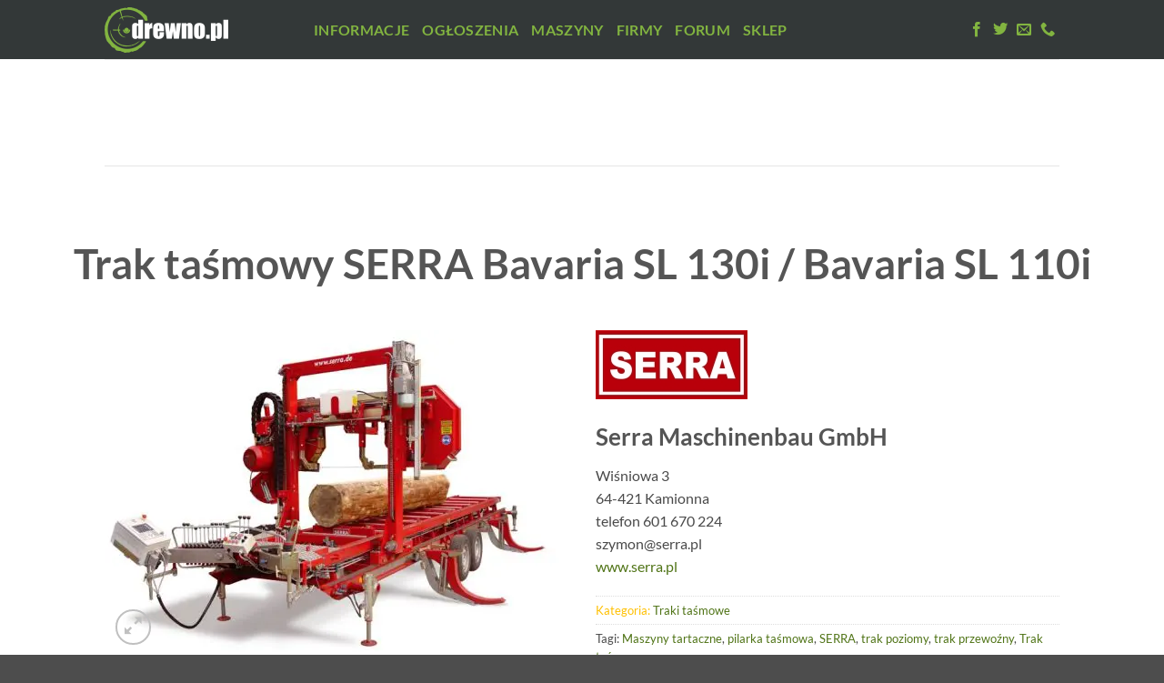

--- FILE ---
content_type: text/html; charset=UTF-8
request_url: https://maszyny.drewno.pl/katalog-maszyn-do-drewna/trak-tasmowy-serra-bavaria-sl-130i-bavaria-sl-110i/
body_size: 26681
content:
<!DOCTYPE html>
<html lang="pl-PL" class="loading-site no-js">
<head>
<meta charset="UTF-8" />
<link rel="profile" href="http://gmpg.org/xfn/11" />
<link rel="pingback" href="https://maszyny.drewno.pl/xmlrpc.php" />
<script data-cfasync="false" data-no-defer="1" data-no-minify="1" data-no-optimize="1">var ewww_webp_supported=!1;function check_webp_feature(A,e){var w;e=void 0!==e?e:function(){},ewww_webp_supported?e(ewww_webp_supported):((w=new Image).onload=function(){ewww_webp_supported=0<w.width&&0<w.height,e&&e(ewww_webp_supported)},w.onerror=function(){e&&e(!1)},w.src="data:image/webp;base64,"+{alpha:"UklGRkoAAABXRUJQVlA4WAoAAAAQAAAAAAAAAAAAQUxQSAwAAAARBxAR/Q9ERP8DAABWUDggGAAAABQBAJ0BKgEAAQAAAP4AAA3AAP7mtQAAAA=="}[A])}check_webp_feature("alpha");</script><script data-cfasync="false" data-no-defer="1" data-no-minify="1" data-no-optimize="1">var Arrive=function(c,w){"use strict";if(c.MutationObserver&&"undefined"!=typeof HTMLElement){var r,a=0,u=(r=HTMLElement.prototype.matches||HTMLElement.prototype.webkitMatchesSelector||HTMLElement.prototype.mozMatchesSelector||HTMLElement.prototype.msMatchesSelector,{matchesSelector:function(e,t){return e instanceof HTMLElement&&r.call(e,t)},addMethod:function(e,t,r){var a=e[t];e[t]=function(){return r.length==arguments.length?r.apply(this,arguments):"function"==typeof a?a.apply(this,arguments):void 0}},callCallbacks:function(e,t){t&&t.options.onceOnly&&1==t.firedElems.length&&(e=[e[0]]);for(var r,a=0;r=e[a];a++)r&&r.callback&&r.callback.call(r.elem,r.elem);t&&t.options.onceOnly&&1==t.firedElems.length&&t.me.unbindEventWithSelectorAndCallback.call(t.target,t.selector,t.callback)},checkChildNodesRecursively:function(e,t,r,a){for(var i,n=0;i=e[n];n++)r(i,t,a)&&a.push({callback:t.callback,elem:i}),0<i.childNodes.length&&u.checkChildNodesRecursively(i.childNodes,t,r,a)},mergeArrays:function(e,t){var r,a={};for(r in e)e.hasOwnProperty(r)&&(a[r]=e[r]);for(r in t)t.hasOwnProperty(r)&&(a[r]=t[r]);return a},toElementsArray:function(e){return e=void 0!==e&&("number"!=typeof e.length||e===c)?[e]:e}}),e=(l.prototype.addEvent=function(e,t,r,a){a={target:e,selector:t,options:r,callback:a,firedElems:[]};return this._beforeAdding&&this._beforeAdding(a),this._eventsBucket.push(a),a},l.prototype.removeEvent=function(e){for(var t,r=this._eventsBucket.length-1;t=this._eventsBucket[r];r--)e(t)&&(this._beforeRemoving&&this._beforeRemoving(t),(t=this._eventsBucket.splice(r,1))&&t.length&&(t[0].callback=null))},l.prototype.beforeAdding=function(e){this._beforeAdding=e},l.prototype.beforeRemoving=function(e){this._beforeRemoving=e},l),t=function(i,n){var o=new e,l=this,s={fireOnAttributesModification:!1};return o.beforeAdding(function(t){var e=t.target;e!==c.document&&e!==c||(e=document.getElementsByTagName("html")[0]);var r=new MutationObserver(function(e){n.call(this,e,t)}),a=i(t.options);r.observe(e,a),t.observer=r,t.me=l}),o.beforeRemoving(function(e){e.observer.disconnect()}),this.bindEvent=function(e,t,r){t=u.mergeArrays(s,t);for(var a=u.toElementsArray(this),i=0;i<a.length;i++)o.addEvent(a[i],e,t,r)},this.unbindEvent=function(){var r=u.toElementsArray(this);o.removeEvent(function(e){for(var t=0;t<r.length;t++)if(this===w||e.target===r[t])return!0;return!1})},this.unbindEventWithSelectorOrCallback=function(r){var a=u.toElementsArray(this),i=r,e="function"==typeof r?function(e){for(var t=0;t<a.length;t++)if((this===w||e.target===a[t])&&e.callback===i)return!0;return!1}:function(e){for(var t=0;t<a.length;t++)if((this===w||e.target===a[t])&&e.selector===r)return!0;return!1};o.removeEvent(e)},this.unbindEventWithSelectorAndCallback=function(r,a){var i=u.toElementsArray(this);o.removeEvent(function(e){for(var t=0;t<i.length;t++)if((this===w||e.target===i[t])&&e.selector===r&&e.callback===a)return!0;return!1})},this},i=new function(){var s={fireOnAttributesModification:!1,onceOnly:!1,existing:!1};function n(e,t,r){return!(!u.matchesSelector(e,t.selector)||(e._id===w&&(e._id=a++),-1!=t.firedElems.indexOf(e._id)))&&(t.firedElems.push(e._id),!0)}var c=(i=new t(function(e){var t={attributes:!1,childList:!0,subtree:!0};return e.fireOnAttributesModification&&(t.attributes=!0),t},function(e,i){e.forEach(function(e){var t=e.addedNodes,r=e.target,a=[];null!==t&&0<t.length?u.checkChildNodesRecursively(t,i,n,a):"attributes"===e.type&&n(r,i)&&a.push({callback:i.callback,elem:r}),u.callCallbacks(a,i)})})).bindEvent;return i.bindEvent=function(e,t,r){t=void 0===r?(r=t,s):u.mergeArrays(s,t);var a=u.toElementsArray(this);if(t.existing){for(var i=[],n=0;n<a.length;n++)for(var o=a[n].querySelectorAll(e),l=0;l<o.length;l++)i.push({callback:r,elem:o[l]});if(t.onceOnly&&i.length)return r.call(i[0].elem,i[0].elem);setTimeout(u.callCallbacks,1,i)}c.call(this,e,t,r)},i},o=new function(){var a={};function i(e,t){return u.matchesSelector(e,t.selector)}var n=(o=new t(function(){return{childList:!0,subtree:!0}},function(e,r){e.forEach(function(e){var t=e.removedNodes,e=[];null!==t&&0<t.length&&u.checkChildNodesRecursively(t,r,i,e),u.callCallbacks(e,r)})})).bindEvent;return o.bindEvent=function(e,t,r){t=void 0===r?(r=t,a):u.mergeArrays(a,t),n.call(this,e,t,r)},o};d(HTMLElement.prototype),d(NodeList.prototype),d(HTMLCollection.prototype),d(HTMLDocument.prototype),d(Window.prototype);var n={};return s(i,n,"unbindAllArrive"),s(o,n,"unbindAllLeave"),n}function l(){this._eventsBucket=[],this._beforeAdding=null,this._beforeRemoving=null}function s(e,t,r){u.addMethod(t,r,e.unbindEvent),u.addMethod(t,r,e.unbindEventWithSelectorOrCallback),u.addMethod(t,r,e.unbindEventWithSelectorAndCallback)}function d(e){e.arrive=i.bindEvent,s(i,e,"unbindArrive"),e.leave=o.bindEvent,s(o,e,"unbindLeave")}}(window,void 0),ewww_webp_supported=!1;function check_webp_feature(e,t){var r;ewww_webp_supported?t(ewww_webp_supported):((r=new Image).onload=function(){ewww_webp_supported=0<r.width&&0<r.height,t(ewww_webp_supported)},r.onerror=function(){t(!1)},r.src="data:image/webp;base64,"+{alpha:"UklGRkoAAABXRUJQVlA4WAoAAAAQAAAAAAAAAAAAQUxQSAwAAAARBxAR/Q9ERP8DAABWUDggGAAAABQBAJ0BKgEAAQAAAP4AAA3AAP7mtQAAAA==",animation:"UklGRlIAAABXRUJQVlA4WAoAAAASAAAAAAAAAAAAQU5JTQYAAAD/////AABBTk1GJgAAAAAAAAAAAAAAAAAAAGQAAABWUDhMDQAAAC8AAAAQBxAREYiI/gcA"}[e])}function ewwwLoadImages(e){if(e){for(var t=document.querySelectorAll(".batch-image img, .image-wrapper a, .ngg-pro-masonry-item a, .ngg-galleria-offscreen-seo-wrapper a"),r=0,a=t.length;r<a;r++)ewwwAttr(t[r],"data-src",t[r].getAttribute("data-webp")),ewwwAttr(t[r],"data-thumbnail",t[r].getAttribute("data-webp-thumbnail"));for(var i=document.querySelectorAll("div.woocommerce-product-gallery__image"),r=0,a=i.length;r<a;r++)ewwwAttr(i[r],"data-thumb",i[r].getAttribute("data-webp-thumb"))}for(var n=document.querySelectorAll("video"),r=0,a=n.length;r<a;r++)ewwwAttr(n[r],"poster",e?n[r].getAttribute("data-poster-webp"):n[r].getAttribute("data-poster-image"));for(var o,l=document.querySelectorAll("img.ewww_webp_lazy_load"),r=0,a=l.length;r<a;r++)e&&(ewwwAttr(l[r],"data-lazy-srcset",l[r].getAttribute("data-lazy-srcset-webp")),ewwwAttr(l[r],"data-srcset",l[r].getAttribute("data-srcset-webp")),ewwwAttr(l[r],"data-lazy-src",l[r].getAttribute("data-lazy-src-webp")),ewwwAttr(l[r],"data-src",l[r].getAttribute("data-src-webp")),ewwwAttr(l[r],"data-orig-file",l[r].getAttribute("data-webp-orig-file")),ewwwAttr(l[r],"data-medium-file",l[r].getAttribute("data-webp-medium-file")),ewwwAttr(l[r],"data-large-file",l[r].getAttribute("data-webp-large-file")),null!=(o=l[r].getAttribute("srcset"))&&!1!==o&&o.includes("R0lGOD")&&ewwwAttr(l[r],"src",l[r].getAttribute("data-lazy-src-webp"))),l[r].className=l[r].className.replace(/\bewww_webp_lazy_load\b/,"");for(var s=document.querySelectorAll(".ewww_webp"),r=0,a=s.length;r<a;r++)e?(ewwwAttr(s[r],"srcset",s[r].getAttribute("data-srcset-webp")),ewwwAttr(s[r],"src",s[r].getAttribute("data-src-webp")),ewwwAttr(s[r],"data-orig-file",s[r].getAttribute("data-webp-orig-file")),ewwwAttr(s[r],"data-medium-file",s[r].getAttribute("data-webp-medium-file")),ewwwAttr(s[r],"data-large-file",s[r].getAttribute("data-webp-large-file")),ewwwAttr(s[r],"data-large_image",s[r].getAttribute("data-webp-large_image")),ewwwAttr(s[r],"data-src",s[r].getAttribute("data-webp-src"))):(ewwwAttr(s[r],"srcset",s[r].getAttribute("data-srcset-img")),ewwwAttr(s[r],"src",s[r].getAttribute("data-src-img"))),s[r].className=s[r].className.replace(/\bewww_webp\b/,"ewww_webp_loaded");window.jQuery&&jQuery.fn.isotope&&jQuery.fn.imagesLoaded&&(jQuery(".fusion-posts-container-infinite").imagesLoaded(function(){jQuery(".fusion-posts-container-infinite").hasClass("isotope")&&jQuery(".fusion-posts-container-infinite").isotope()}),jQuery(".fusion-portfolio:not(.fusion-recent-works) .fusion-portfolio-wrapper").imagesLoaded(function(){jQuery(".fusion-portfolio:not(.fusion-recent-works) .fusion-portfolio-wrapper").isotope()}))}function ewwwWebPInit(e){ewwwLoadImages(e),ewwwNggLoadGalleries(e),document.arrive(".ewww_webp",function(){ewwwLoadImages(e)}),document.arrive(".ewww_webp_lazy_load",function(){ewwwLoadImages(e)}),document.arrive("videos",function(){ewwwLoadImages(e)}),"loading"==document.readyState?document.addEventListener("DOMContentLoaded",ewwwJSONParserInit):("undefined"!=typeof galleries&&ewwwNggParseGalleries(e),ewwwWooParseVariations(e))}function ewwwAttr(e,t,r){null!=r&&!1!==r&&e.setAttribute(t,r)}function ewwwJSONParserInit(){"undefined"!=typeof galleries&&check_webp_feature("alpha",ewwwNggParseGalleries),check_webp_feature("alpha",ewwwWooParseVariations)}function ewwwWooParseVariations(e){if(e)for(var t=document.querySelectorAll("form.variations_form"),r=0,a=t.length;r<a;r++){var i=t[r].getAttribute("data-product_variations"),n=!1;try{for(var o in i=JSON.parse(i))void 0!==i[o]&&void 0!==i[o].image&&(void 0!==i[o].image.src_webp&&(i[o].image.src=i[o].image.src_webp,n=!0),void 0!==i[o].image.srcset_webp&&(i[o].image.srcset=i[o].image.srcset_webp,n=!0),void 0!==i[o].image.full_src_webp&&(i[o].image.full_src=i[o].image.full_src_webp,n=!0),void 0!==i[o].image.gallery_thumbnail_src_webp&&(i[o].image.gallery_thumbnail_src=i[o].image.gallery_thumbnail_src_webp,n=!0),void 0!==i[o].image.thumb_src_webp&&(i[o].image.thumb_src=i[o].image.thumb_src_webp,n=!0));n&&ewwwAttr(t[r],"data-product_variations",JSON.stringify(i))}catch(e){}}}function ewwwNggParseGalleries(e){if(e)for(var t in galleries){var r=galleries[t];galleries[t].images_list=ewwwNggParseImageList(r.images_list)}}function ewwwNggLoadGalleries(e){e&&document.addEventListener("ngg.galleria.themeadded",function(e,t){window.ngg_galleria._create_backup=window.ngg_galleria.create,window.ngg_galleria.create=function(e,t){var r=$(e).data("id");return galleries["gallery_"+r].images_list=ewwwNggParseImageList(galleries["gallery_"+r].images_list),window.ngg_galleria._create_backup(e,t)}})}function ewwwNggParseImageList(e){for(var t in e){var r=e[t];if(void 0!==r["image-webp"]&&(e[t].image=r["image-webp"],delete e[t]["image-webp"]),void 0!==r["thumb-webp"]&&(e[t].thumb=r["thumb-webp"],delete e[t]["thumb-webp"]),void 0!==r.full_image_webp&&(e[t].full_image=r.full_image_webp,delete e[t].full_image_webp),void 0!==r.srcsets)for(var a in r.srcsets)nggSrcset=r.srcsets[a],void 0!==r.srcsets[a+"-webp"]&&(e[t].srcsets[a]=r.srcsets[a+"-webp"],delete e[t].srcsets[a+"-webp"]);if(void 0!==r.full_srcsets)for(var i in r.full_srcsets)nggFSrcset=r.full_srcsets[i],void 0!==r.full_srcsets[i+"-webp"]&&(e[t].full_srcsets[i]=r.full_srcsets[i+"-webp"],delete e[t].full_srcsets[i+"-webp"])}return e}check_webp_feature("alpha",ewwwWebPInit);</script><script>(function(html){html.className = html.className.replace(/\bno-js\b/,'js')})(document.documentElement);</script>
<meta name='robots' content='index, follow, max-image-preview:large, max-snippet:-1, max-video-preview:-1' />
<style>img:is([sizes="auto" i], [sizes^="auto," i]) { contain-intrinsic-size: 3000px 1500px }</style>
<meta name="viewport" content="width=device-width, initial-scale=1" />
<!-- This site is optimized with the Yoast SEO plugin v26.2 - https://yoast.com/wordpress/plugins/seo/ -->
<title>Trak taśmowy SERRA Bavaria SL 130i / Bavaria SL 110i &#187; Katalog maszyn Drewno.pl</title>
<link rel="canonical" href="https://maszyny.drewno.pl/katalog-maszyn-do-drewna/trak-tasmowy-serra-bavaria-sl-130i-bavaria-sl-110i/" />
<meta property="og:locale" content="pl_PL" />
<meta property="og:type" content="article" />
<meta property="og:title" content="Trak taśmowy SERRA Bavaria SL 130i / Bavaria SL 110i &#187; Katalog maszyn Drewno.pl" />
<meta property="og:url" content="https://maszyny.drewno.pl/katalog-maszyn-do-drewna/trak-tasmowy-serra-bavaria-sl-130i-bavaria-sl-110i/" />
<meta property="og:site_name" content="Maszyny.Drewno.pl" />
<meta property="article:publisher" content="https://www.facebook.com/drewnopl/" />
<meta property="article:modified_time" content="2019-03-28T20:22:35+00:00" />
<meta property="og:image" content="https://maszyny.drewno.pl/wp-content/uploads/2016/09/freigestellt-21.jpg" />
<meta property="og:image:width" content="800" />
<meta property="og:image:height" content="558" />
<meta property="og:image:type" content="image/jpeg" />
<meta name="twitter:card" content="summary_large_image" />
<meta name="twitter:description" content="[xyz-ips snippet=&quot;Dane-kontaktowe&quot;]" />
<meta name="twitter:site" content="@drewnopl" />
<meta name="twitter:label1" content="Szacowany czas czytania" />
<meta name="twitter:data1" content="1 minuta" />
<script type="application/ld+json" class="yoast-schema-graph">{"@context":"https://schema.org","@graph":[{"@type":"WebPage","@id":"https://maszyny.drewno.pl/katalog-maszyn-do-drewna/trak-tasmowy-serra-bavaria-sl-130i-bavaria-sl-110i/","url":"https://maszyny.drewno.pl/katalog-maszyn-do-drewna/trak-tasmowy-serra-bavaria-sl-130i-bavaria-sl-110i/","name":"Trak taśmowy SERRA Bavaria SL 130i / Bavaria SL 110i &#187; Katalog maszyn Drewno.pl","isPartOf":{"@id":"https://maszyny.drewno.pl/#website"},"primaryImageOfPage":{"@id":"https://maszyny.drewno.pl/katalog-maszyn-do-drewna/trak-tasmowy-serra-bavaria-sl-130i-bavaria-sl-110i/#primaryimage"},"image":{"@id":"https://maszyny.drewno.pl/katalog-maszyn-do-drewna/trak-tasmowy-serra-bavaria-sl-130i-bavaria-sl-110i/#primaryimage"},"thumbnailUrl":"https://maszyny.drewno.pl/wp-content/uploads/2016/09/freigestellt-21.jpg","datePublished":"2016-09-21T12:50:18+00:00","dateModified":"2019-03-28T20:22:35+00:00","breadcrumb":{"@id":"https://maszyny.drewno.pl/katalog-maszyn-do-drewna/trak-tasmowy-serra-bavaria-sl-130i-bavaria-sl-110i/#breadcrumb"},"inLanguage":"pl-PL","potentialAction":[{"@type":"ReadAction","target":["https://maszyny.drewno.pl/katalog-maszyn-do-drewna/trak-tasmowy-serra-bavaria-sl-130i-bavaria-sl-110i/"]}]},{"@type":"ImageObject","inLanguage":"pl-PL","@id":"https://maszyny.drewno.pl/katalog-maszyn-do-drewna/trak-tasmowy-serra-bavaria-sl-130i-bavaria-sl-110i/#primaryimage","url":"https://maszyny.drewno.pl/wp-content/uploads/2016/09/freigestellt-21.jpg","contentUrl":"https://maszyny.drewno.pl/wp-content/uploads/2016/09/freigestellt-21.jpg","width":800,"height":558},{"@type":"BreadcrumbList","@id":"https://maszyny.drewno.pl/katalog-maszyn-do-drewna/trak-tasmowy-serra-bavaria-sl-130i-bavaria-sl-110i/#breadcrumb","itemListElement":[{"@type":"ListItem","position":1,"name":"Strona główna","item":"https://maszyny.drewno.pl/"},{"@type":"ListItem","position":2,"name":"Katalog maszyn i narzędzi do obróbki drewna","item":"https://maszyny.drewno.pl/katalog-maszyn-do-drewna/"},{"@type":"ListItem","position":3,"name":"Trak taśmowy SERRA Bavaria SL 130i / Bavaria SL 110i"}]},{"@type":"WebSite","@id":"https://maszyny.drewno.pl/#website","url":"https://maszyny.drewno.pl/","name":"Maszyny.Drewno.pl","description":"Katalog maszyn i urządzeń Drewno.pl","publisher":{"@id":"https://maszyny.drewno.pl/#organization"},"potentialAction":[{"@type":"SearchAction","target":{"@type":"EntryPoint","urlTemplate":"https://maszyny.drewno.pl/?s={search_term_string}"},"query-input":{"@type":"PropertyValueSpecification","valueRequired":true,"valueName":"search_term_string"}}],"inLanguage":"pl-PL"},{"@type":"Organization","@id":"https://maszyny.drewno.pl/#organization","name":"Drewno.pl","url":"https://maszyny.drewno.pl/","logo":{"@type":"ImageObject","inLanguage":"pl-PL","@id":"https://maszyny.drewno.pl/#/schema/logo/image/","url":"https://maszyny.drewno.pl/wp-content/uploads/2016/11/logo_drewnopl.jpg","contentUrl":"https://maszyny.drewno.pl/wp-content/uploads/2016/11/logo_drewnopl.jpg","width":2036,"height":739,"caption":"Drewno.pl"},"image":{"@id":"https://maszyny.drewno.pl/#/schema/logo/image/"},"sameAs":["https://www.facebook.com/drewnopl/","https://x.com/drewnopl","https://www.youtube.com/user/drewnotv"]}]}</script>
<!-- / Yoast SEO plugin. -->
<link rel='prefetch' href='https://maszyny.drewno.pl/wp-content/themes/flatsome/assets/js/flatsome.js?ver=e2eddd6c228105dac048' />
<link rel='prefetch' href='https://maszyny.drewno.pl/wp-content/themes/flatsome/assets/js/chunk.slider.js?ver=3.20.3' />
<link rel='prefetch' href='https://maszyny.drewno.pl/wp-content/themes/flatsome/assets/js/chunk.popups.js?ver=3.20.3' />
<link rel='prefetch' href='https://maszyny.drewno.pl/wp-content/themes/flatsome/assets/js/chunk.tooltips.js?ver=3.20.3' />
<link rel='prefetch' href='https://maszyny.drewno.pl/wp-content/themes/flatsome/assets/js/woocommerce.js?ver=1c9be63d628ff7c3ff4c' />
<link rel="alternate" type="application/rss+xml" title="Maszyny.Drewno.pl &raquo; Kanał z wpisami" href="https://maszyny.drewno.pl/feed/" />
<link rel="alternate" type="application/rss+xml" title="Maszyny.Drewno.pl &raquo; Kanał z komentarzami" href="https://maszyny.drewno.pl/comments/feed/" />
<style>
.lazyload,
.lazyloading {
max-width: 100%;
}
</style>
<style id='wp-block-library-inline-css' type='text/css'>
:root{--wp-admin-theme-color:#007cba;--wp-admin-theme-color--rgb:0,124,186;--wp-admin-theme-color-darker-10:#006ba1;--wp-admin-theme-color-darker-10--rgb:0,107,161;--wp-admin-theme-color-darker-20:#005a87;--wp-admin-theme-color-darker-20--rgb:0,90,135;--wp-admin-border-width-focus:2px;--wp-block-synced-color:#7a00df;--wp-block-synced-color--rgb:122,0,223;--wp-bound-block-color:var(--wp-block-synced-color)}@media (min-resolution:192dpi){:root{--wp-admin-border-width-focus:1.5px}}.wp-element-button{cursor:pointer}:root{--wp--preset--font-size--normal:16px;--wp--preset--font-size--huge:42px}:root .has-very-light-gray-background-color{background-color:#eee}:root .has-very-dark-gray-background-color{background-color:#313131}:root .has-very-light-gray-color{color:#eee}:root .has-very-dark-gray-color{color:#313131}:root .has-vivid-green-cyan-to-vivid-cyan-blue-gradient-background{background:linear-gradient(135deg,#00d084,#0693e3)}:root .has-purple-crush-gradient-background{background:linear-gradient(135deg,#34e2e4,#4721fb 50%,#ab1dfe)}:root .has-hazy-dawn-gradient-background{background:linear-gradient(135deg,#faaca8,#dad0ec)}:root .has-subdued-olive-gradient-background{background:linear-gradient(135deg,#fafae1,#67a671)}:root .has-atomic-cream-gradient-background{background:linear-gradient(135deg,#fdd79a,#004a59)}:root .has-nightshade-gradient-background{background:linear-gradient(135deg,#330968,#31cdcf)}:root .has-midnight-gradient-background{background:linear-gradient(135deg,#020381,#2874fc)}.has-regular-font-size{font-size:1em}.has-larger-font-size{font-size:2.625em}.has-normal-font-size{font-size:var(--wp--preset--font-size--normal)}.has-huge-font-size{font-size:var(--wp--preset--font-size--huge)}.has-text-align-center{text-align:center}.has-text-align-left{text-align:left}.has-text-align-right{text-align:right}#end-resizable-editor-section{display:none}.aligncenter{clear:both}.items-justified-left{justify-content:flex-start}.items-justified-center{justify-content:center}.items-justified-right{justify-content:flex-end}.items-justified-space-between{justify-content:space-between}.screen-reader-text{border:0;clip-path:inset(50%);height:1px;margin:-1px;overflow:hidden;padding:0;position:absolute;width:1px;word-wrap:normal!important}.screen-reader-text:focus{background-color:#ddd;clip-path:none;color:#444;display:block;font-size:1em;height:auto;left:5px;line-height:normal;padding:15px 23px 14px;text-decoration:none;top:5px;width:auto;z-index:100000}html :where(.has-border-color){border-style:solid}html :where([style*=border-top-color]){border-top-style:solid}html :where([style*=border-right-color]){border-right-style:solid}html :where([style*=border-bottom-color]){border-bottom-style:solid}html :where([style*=border-left-color]){border-left-style:solid}html :where([style*=border-width]){border-style:solid}html :where([style*=border-top-width]){border-top-style:solid}html :where([style*=border-right-width]){border-right-style:solid}html :where([style*=border-bottom-width]){border-bottom-style:solid}html :where([style*=border-left-width]){border-left-style:solid}html :where(img[class*=wp-image-]){height:auto;max-width:100%}:where(figure){margin:0 0 1em}html :where(.is-position-sticky){--wp-admin--admin-bar--position-offset:var(--wp-admin--admin-bar--height,0px)}@media screen and (max-width:600px){html :where(.is-position-sticky){--wp-admin--admin-bar--position-offset:0px}}
</style>
<!-- <link rel='stylesheet' id='cpsh-shortcodes-css' href='https://maszyny.drewno.pl/wp-content/plugins/column-shortcodes//assets/css/shortcodes.css?ver=1.0.1' type='text/css' media='all' /> -->
<!-- <link rel='stylesheet' id='contact-form-7-css' href='https://maszyny.drewno.pl/wp-content/plugins/contact-form-7/includes/css/styles.css?ver=6.1.3' type='text/css' media='all' /> -->
<!-- <link rel='stylesheet' id='woo-related-products-css' href='https://maszyny.drewno.pl/wp-content/plugins/woo-related-products-refresh-on-reload/public/css/woo-related-products-public.css?ver=1.0.0' type='text/css' media='all' /> -->
<!-- <link rel='stylesheet' id='photoswipe-css' href='https://maszyny.drewno.pl/wp-content/plugins/woocommerce/assets/css/photoswipe/photoswipe.min.css?ver=10.3.3' type='text/css' media='all' /> -->
<!-- <link rel='stylesheet' id='photoswipe-default-skin-css' href='https://maszyny.drewno.pl/wp-content/plugins/woocommerce/assets/css/photoswipe/default-skin/default-skin.min.css?ver=10.3.3' type='text/css' media='all' /> -->
<link rel="stylesheet" type="text/css" href="//maszyny.drewno.pl/wp-content/cache/wpfc-minified/10n9gelm/fwpyo.css" media="all"/>
<style id='woocommerce-inline-inline-css' type='text/css'>
.woocommerce form .form-row .required { visibility: visible; }
</style>
<!-- <link rel='stylesheet' id='brands-styles-css' href='https://maszyny.drewno.pl/wp-content/plugins/woocommerce/assets/css/brands.css?ver=10.3.3' type='text/css' media='all' /> -->
<!-- <link rel='stylesheet' id='__EPYT__style-css' href='https://maszyny.drewno.pl/wp-content/plugins/youtube-embed-plus/styles/ytprefs.min.css?ver=14.2.3' type='text/css' media='all' /> -->
<link rel="stylesheet" type="text/css" href="//maszyny.drewno.pl/wp-content/cache/wpfc-minified/l96av1ix/fwpyo.css" media="all"/>
<style id='__EPYT__style-inline-css' type='text/css'>
.epyt-gallery-thumb {
width: 33.333%;
}
</style>
<!-- <link rel='stylesheet' id='flatsome-main-css' href='https://maszyny.drewno.pl/wp-content/themes/flatsome/assets/css/flatsome.css?ver=3.20.3' type='text/css' media='all' /> -->
<link rel="stylesheet" type="text/css" href="//maszyny.drewno.pl/wp-content/cache/wpfc-minified/fs8uzxng/fwpyo.css" media="all"/>
<style id='flatsome-main-inline-css' type='text/css'>
@font-face {
font-family: "fl-icons";
font-display: block;
src: url(https://maszyny.drewno.pl/wp-content/themes/flatsome/assets/css/icons/fl-icons.eot?v=3.20.3);
src:
url(https://maszyny.drewno.pl/wp-content/themes/flatsome/assets/css/icons/fl-icons.eot#iefix?v=3.20.3) format("embedded-opentype"),
url(https://maszyny.drewno.pl/wp-content/themes/flatsome/assets/css/icons/fl-icons.woff2?v=3.20.3) format("woff2"),
url(https://maszyny.drewno.pl/wp-content/themes/flatsome/assets/css/icons/fl-icons.ttf?v=3.20.3) format("truetype"),
url(https://maszyny.drewno.pl/wp-content/themes/flatsome/assets/css/icons/fl-icons.woff?v=3.20.3) format("woff"),
url(https://maszyny.drewno.pl/wp-content/themes/flatsome/assets/css/icons/fl-icons.svg?v=3.20.3#fl-icons) format("svg");
}
</style>
<!-- <link rel='stylesheet' id='flatsome-shop-css' href='https://maszyny.drewno.pl/wp-content/themes/flatsome/assets/css/flatsome-shop.css?ver=3.20.3' type='text/css' media='all' /> -->
<!-- <link rel='stylesheet' id='flatsome-style-css' href='https://maszyny.drewno.pl/wp-content/themes/flatsome/style.css?ver=3.20.3' type='text/css' media='all' /> -->
<link rel="stylesheet" type="text/css" href="//maszyny.drewno.pl/wp-content/cache/wpfc-minified/2f9gn87n/fwpyo.css" media="all"/>
<script type="text/javascript">
window._nslDOMReady = (function () {
const executedCallbacks = new Set();
return function (callback) {
/**
* Third parties might dispatch DOMContentLoaded events, so we need to ensure that we only run our callback once!
*/
if (executedCallbacks.has(callback)) return;
const wrappedCallback = function () {
if (executedCallbacks.has(callback)) return;
executedCallbacks.add(callback);
callback();
};
if (document.readyState === "complete" || document.readyState === "interactive") {
wrappedCallback();
} else {
document.addEventListener("DOMContentLoaded", wrappedCallback);
}
};
})();
</script><script src='//maszyny.drewno.pl/wp-content/cache/wpfc-minified/jon2m1ax/fwpyo.js' type="text/javascript"></script>
<!-- <script type="text/javascript" src="https://maszyny.drewno.pl/wp-content/plugins/woocommerce/assets/js/photoswipe/photoswipe.min.js?ver=4.1.1-wc.10.3.3" id="wc-photoswipe-js" defer="defer" data-wp-strategy="defer"></script> -->
<!-- <script type="text/javascript" src="https://maszyny.drewno.pl/wp-content/plugins/woocommerce/assets/js/photoswipe/photoswipe-ui-default.min.js?ver=4.1.1-wc.10.3.3" id="wc-photoswipe-ui-default-js" defer="defer" data-wp-strategy="defer"></script> -->
<!-- <script type="text/javascript" src="https://maszyny.drewno.pl/wp-includes/js/jquery/jquery.min.js?ver=3.7.1" id="jquery-core-js"></script> -->
<!-- <script type="text/javascript" src="https://maszyny.drewno.pl/wp-includes/js/jquery/jquery-migrate.min.js?ver=3.4.1" id="jquery-migrate-js"></script> -->
<script type="text/javascript" id="wc-single-product-js-extra">
/* <![CDATA[ */
var wc_single_product_params = {"i18n_required_rating_text":"Prosz\u0119 wybra\u0107 ocen\u0119","i18n_rating_options":["1 z 5 gwiazdek","2 z 5 gwiazdek","3 z 5 gwiazdek","4 z 5 gwiazdek","5 z 5 gwiazdek"],"i18n_product_gallery_trigger_text":"Wy\u015bwietl pe\u0142noekranow\u0105 galeri\u0119 obrazk\u00f3w","review_rating_required":"yes","flexslider":{"rtl":false,"animation":"slide","smoothHeight":true,"directionNav":false,"controlNav":"thumbnails","slideshow":false,"animationSpeed":500,"animationLoop":false,"allowOneSlide":false},"zoom_enabled":"","zoom_options":[],"photoswipe_enabled":"1","photoswipe_options":{"shareEl":false,"closeOnScroll":false,"history":false,"hideAnimationDuration":0,"showAnimationDuration":0},"flexslider_enabled":""};
/* ]]> */
</script>
<script src='//maszyny.drewno.pl/wp-content/cache/wpfc-minified/22s2dvll/fwpyo.js' type="text/javascript"></script>
<!-- <script type="text/javascript" src="https://maszyny.drewno.pl/wp-content/plugins/woocommerce/assets/js/frontend/single-product.min.js?ver=10.3.3" id="wc-single-product-js" defer="defer" data-wp-strategy="defer"></script> -->
<!-- <script type="text/javascript" src="https://maszyny.drewno.pl/wp-content/plugins/woocommerce/assets/js/jquery-blockui/jquery.blockUI.min.js?ver=2.7.0-wc.10.3.3" id="wc-jquery-blockui-js" data-wp-strategy="defer"></script> -->
<!-- <script type="text/javascript" src="https://maszyny.drewno.pl/wp-content/plugins/woocommerce/assets/js/js-cookie/js.cookie.min.js?ver=2.1.4-wc.10.3.3" id="wc-js-cookie-js" data-wp-strategy="defer"></script> -->
<script type="text/javascript" id="__ytprefs__-js-extra">
/* <![CDATA[ */
var _EPYT_ = {"ajaxurl":"https:\/\/maszyny.drewno.pl\/wp-admin\/admin-ajax.php","security":"e4ad005591","gallery_scrolloffset":"20","eppathtoscripts":"https:\/\/maszyny.drewno.pl\/wp-content\/plugins\/youtube-embed-plus\/scripts\/","eppath":"https:\/\/maszyny.drewno.pl\/wp-content\/plugins\/youtube-embed-plus\/","epresponsiveselector":"[\"iframe.__youtube_prefs_widget__\"]","epdovol":"1","version":"14.2.3","evselector":"iframe.__youtube_prefs__[src], iframe[src*=\"youtube.com\/embed\/\"], iframe[src*=\"youtube-nocookie.com\/embed\/\"]","ajax_compat":"","maxres_facade":"eager","ytapi_load":"light","pause_others":"","stopMobileBuffer":"1","facade_mode":"","not_live_on_channel":""};
/* ]]> */
</script>
<script src='//maszyny.drewno.pl/wp-content/cache/wpfc-minified/kxwzm8b9/fwpyo.js' type="text/javascript"></script>
<!-- <script type="text/javascript" src="https://maszyny.drewno.pl/wp-content/plugins/youtube-embed-plus/scripts/ytprefs.min.js?ver=14.2.3" id="__ytprefs__-js"></script> -->
<link rel="EditURI" type="application/rsd+xml" title="RSD" href="https://maszyny.drewno.pl/xmlrpc.php?rsd" />
<meta name="generator" content="WordPress 6.8.3" />
<meta name="generator" content="WooCommerce 10.3.3" />
<link rel='shortlink' href='https://maszyny.drewno.pl/?p=639' />
<link rel="alternate" title="oEmbed (JSON)" type="application/json+oembed" href="https://maszyny.drewno.pl/wp-json/oembed/1.0/embed?url=https%3A%2F%2Fmaszyny.drewno.pl%2Fkatalog-maszyn-do-drewna%2Ftrak-tasmowy-serra-bavaria-sl-130i-bavaria-sl-110i%2F" />
<link rel="alternate" title="oEmbed (XML)" type="text/xml+oembed" href="https://maszyny.drewno.pl/wp-json/oembed/1.0/embed?url=https%3A%2F%2Fmaszyny.drewno.pl%2Fkatalog-maszyn-do-drewna%2Ftrak-tasmowy-serra-bavaria-sl-130i-bavaria-sl-110i%2F&#038;format=xml" />
<script>
document.documentElement.className = document.documentElement.className.replace('no-js', 'js');
</script>
<style>
.no-js img.lazyload {
display: none;
}
figure.wp-block-image img.lazyloading {
min-width: 150px;
}
.lazyload,
.lazyloading {
--smush-placeholder-width: 100px;
--smush-placeholder-aspect-ratio: 1/1;
width: var(--smush-image-width, var(--smush-placeholder-width)) !important;
aspect-ratio: var(--smush-image-aspect-ratio, var(--smush-placeholder-aspect-ratio)) !important;
}
.lazyload, .lazyloading {
opacity: 0;
}
.lazyloaded {
opacity: 1;
transition: opacity 400ms;
transition-delay: 0ms;
}
</style>
<!-- Google Tag Manager -->
<script>(function(w,d,s,l,i){w[l]=w[l]||[];w[l].push({'gtm.start':
new Date().getTime(),event:'gtm.js'});var f=d.getElementsByTagName(s)[0],
j=d.createElement(s),dl=l!='dataLayer'?'&l='+l:'';j.async=true;j.src=
'https://www.googletagmanager.com/gtm.js?id='+i+dl;f.parentNode.insertBefore(j,f);
})(window,document,'script','dataLayer','GTM-N4N9RZ');</script>
<!-- End Google Tag Manager -->	<noscript><style>.woocommerce-product-gallery{ opacity: 1 !important; }</style></noscript>
<noscript><style>.lazyload[data-src]{display:none !important;}</style></noscript><style>.lazyload{background-image:none !important;}.lazyload:before{background-image:none !important;}</style><style>.wp-block-gallery.is-cropped .blocks-gallery-item picture{height:100%;width:100%;}</style><link rel="icon" href="https://maszyny.drewno.pl/wp-content/uploads/2020/06/favicon.ico" sizes="32x32" />
<link rel="icon" href="https://maszyny.drewno.pl/wp-content/uploads/2020/06/favicon.ico" sizes="192x192" />
<link rel="apple-touch-icon" href="https://maszyny.drewno.pl/wp-content/uploads/2020/06/favicon.ico" />
<meta name="msapplication-TileImage" content="https://maszyny.drewno.pl/wp-content/uploads/2020/06/favicon.ico" />
<style id="custom-css" type="text/css">:root {--primary-color: #507417;--fs-color-primary: #507417;--fs-color-secondary: #f4c700;--fs-color-success: #627D47;--fs-color-alert: #b20000;--fs-color-base: #4a4a4a;--fs-experimental-link-color: #507417;--fs-experimental-link-color-hover: #f4c700;}.tooltipster-base {--tooltip-color: #fff;--tooltip-bg-color: #000;}.off-canvas-right .mfp-content, .off-canvas-left .mfp-content {--drawer-width: 300px;}.off-canvas .mfp-content.off-canvas-cart {--drawer-width: 360px;}.header-main{height: 65px}#logo img{max-height: 65px}#logo{width:200px;}.header-bottom{min-height: 55px}.header-top{min-height: 30px}.transparent .header-main{height: 265px}.transparent #logo img{max-height: 265px}.has-transparent + .page-title:first-of-type,.has-transparent + #main > .page-title,.has-transparent + #main > div > .page-title,.has-transparent + #main .page-header-wrapper:first-of-type .page-title{padding-top: 265px;}.header.show-on-scroll,.stuck .header-main{height:65px!important}.stuck #logo img{max-height: 65px!important}.search-form{ width: 100%;}.header-bg-color {background-color: #333838}.header-bottom {background-color: #ffffff}.stuck .header-main .nav > li > a{line-height: 50px }.header-bottom-nav > li > a{line-height: 16px }@media (max-width: 549px) {.header-main{height: 70px}#logo img{max-height: 70px}}body{font-family: Lato, sans-serif;}body {font-weight: 400;font-style: normal;}.nav > li > a {font-family: Lato, sans-serif;}.mobile-sidebar-levels-2 .nav > li > ul > li > a {font-family: Lato, sans-serif;}.nav > li > a,.mobile-sidebar-levels-2 .nav > li > ul > li > a {font-weight: 700;font-style: normal;}h1,h2,h3,h4,h5,h6,.heading-font, .off-canvas-center .nav-sidebar.nav-vertical > li > a{font-family: Lato, sans-serif;}h1,h2,h3,h4,h5,h6,.heading-font,.banner h1,.banner h2 {font-weight: 700;font-style: normal;}.alt-font{font-family: "Dancing Script", sans-serif;}.alt-font {font-weight: 400!important;font-style: normal!important;}.header:not(.transparent) .header-nav-main.nav > li > a {color: #82b440;}.header:not(.transparent) .header-nav-main.nav > li > a:hover,.header:not(.transparent) .header-nav-main.nav > li.active > a,.header:not(.transparent) .header-nav-main.nav > li.current > a,.header:not(.transparent) .header-nav-main.nav > li > a.active,.header:not(.transparent) .header-nav-main.nav > li > a.current{color: #ffffff;}.header-nav-main.nav-line-bottom > li > a:before,.header-nav-main.nav-line-grow > li > a:before,.header-nav-main.nav-line > li > a:before,.header-nav-main.nav-box > li > a:hover,.header-nav-main.nav-box > li.active > a,.header-nav-main.nav-pills > li > a:hover,.header-nav-main.nav-pills > li.active > a{color:#FFF!important;background-color: #ffffff;}.header:not(.transparent) .header-bottom-nav.nav > li > a{color: #000000;}.has-equal-box-heights .box-image {padding-top: 90%;}.shop-page-title.featured-title .title-bg{ background-image: url(https://maszyny.drewno.pl/wp-content/uploads/2016/09/freigestellt-21.jpg)!important;}@media screen and (min-width: 550px){.products .box-vertical .box-image{min-width: 247px!important;width: 247px!important;}}.header-main .social-icons,.header-main .cart-icon strong,.header-main .menu-title,.header-main .header-button > .button.is-outline,.header-main .nav > li > a > i:not(.icon-angle-down){color: #82b440!important;}.header-main .header-button > .button.is-outline,.header-main .cart-icon strong:after,.header-main .cart-icon strong{border-color: #82b440!important;}.header-main .header-button > .button:not(.is-outline){background-color: #82b440!important;}.header-main .current-dropdown .cart-icon strong,.header-main .header-button > .button:hover,.header-main .header-button > .button:hover i,.header-main .header-button > .button:hover span{color:#FFF!important;}.header-main .menu-title:hover,.header-main .social-icons a:hover,.header-main .header-button > .button.is-outline:hover,.header-main .nav > li > a:hover > i:not(.icon-angle-down){color: #ffffff!important;}.header-main .current-dropdown .cart-icon strong,.header-main .header-button > .button:hover{background-color: #ffffff!important;}.header-main .current-dropdown .cart-icon strong:after,.header-main .current-dropdown .cart-icon strong,.header-main .header-button > .button:hover{border-color: #ffffff!important;}.page-title-small + main .product-container > .row{padding-top:0;}.nav-vertical-fly-out > li + li {border-top-width: 1px; border-top-style: solid;}.label-new.menu-item > a:after{content:"Nowość";}.label-hot.menu-item > a:after{content:"Popularne";}.label-sale.menu-item > a:after{content:"Promocja";}.label-popular.menu-item > a:after{content:"Popularne";}</style>		<style type="text/css" id="wp-custom-css">
.tb-wrapper .tb-row .tb-col {
display: table-cell;
-moz-box-sizing: border-box;
-webkit-box-sizing: border-box;
box-sizing: border-box;
padding-left: 15px;
padding-right: 15px;
vertical-align: middle;
padding-top: 10px;
padding-bottom: 10px;
}
.tb-wrapper{
display: table;
width: 100%;
text-align: left;
border-collapse: collapse;
line-height: 22px;
margin-bottom: 20px;
}
.tb-row{
display: table-row;
border: solid 1px #ededed;
}
.tb-col {
display: table-cell;
}
.first-col {
background: #f9f9f9;
font-weight: 600;
vertical-align: top;
}
.form-flat input:not([type="submit"]), .form-flat textarea, .form-flat select {
border-radius: 0px;
}
.woocommerce-ordering {
display:none;
}
.woocommerce-result-count{
display:none;
}
.yikes-custom-woo-tab-title {display:none;
}
.breadcrumbs{
display:none;
}
.kupteraz{color:#fff;}
.posted_in{color:#ffc000;}		</style>
<style id="kirki-inline-styles">/* latin-ext */
@font-face {
font-family: 'Lato';
font-style: normal;
font-weight: 400;
font-display: swap;
src: url(https://maszyny.drewno.pl/wp-content/fonts/lato/S6uyw4BMUTPHjxAwXjeu.woff2) format('woff2');
unicode-range: U+0100-02BA, U+02BD-02C5, U+02C7-02CC, U+02CE-02D7, U+02DD-02FF, U+0304, U+0308, U+0329, U+1D00-1DBF, U+1E00-1E9F, U+1EF2-1EFF, U+2020, U+20A0-20AB, U+20AD-20C0, U+2113, U+2C60-2C7F, U+A720-A7FF;
}
/* latin */
@font-face {
font-family: 'Lato';
font-style: normal;
font-weight: 400;
font-display: swap;
src: url(https://maszyny.drewno.pl/wp-content/fonts/lato/S6uyw4BMUTPHjx4wXg.woff2) format('woff2');
unicode-range: U+0000-00FF, U+0131, U+0152-0153, U+02BB-02BC, U+02C6, U+02DA, U+02DC, U+0304, U+0308, U+0329, U+2000-206F, U+20AC, U+2122, U+2191, U+2193, U+2212, U+2215, U+FEFF, U+FFFD;
}
/* latin-ext */
@font-face {
font-family: 'Lato';
font-style: normal;
font-weight: 700;
font-display: swap;
src: url(https://maszyny.drewno.pl/wp-content/fonts/lato/S6u9w4BMUTPHh6UVSwaPGR_p.woff2) format('woff2');
unicode-range: U+0100-02BA, U+02BD-02C5, U+02C7-02CC, U+02CE-02D7, U+02DD-02FF, U+0304, U+0308, U+0329, U+1D00-1DBF, U+1E00-1E9F, U+1EF2-1EFF, U+2020, U+20A0-20AB, U+20AD-20C0, U+2113, U+2C60-2C7F, U+A720-A7FF;
}
/* latin */
@font-face {
font-family: 'Lato';
font-style: normal;
font-weight: 700;
font-display: swap;
src: url(https://maszyny.drewno.pl/wp-content/fonts/lato/S6u9w4BMUTPHh6UVSwiPGQ.woff2) format('woff2');
unicode-range: U+0000-00FF, U+0131, U+0152-0153, U+02BB-02BC, U+02C6, U+02DA, U+02DC, U+0304, U+0308, U+0329, U+2000-206F, U+20AC, U+2122, U+2191, U+2193, U+2212, U+2215, U+FEFF, U+FFFD;
}/* vietnamese */
@font-face {
font-family: 'Dancing Script';
font-style: normal;
font-weight: 400;
font-display: swap;
src: url(https://maszyny.drewno.pl/wp-content/fonts/dancing-script/If2cXTr6YS-zF4S-kcSWSVi_sxjsohD9F50Ruu7BMSo3Rep8ltA.woff2) format('woff2');
unicode-range: U+0102-0103, U+0110-0111, U+0128-0129, U+0168-0169, U+01A0-01A1, U+01AF-01B0, U+0300-0301, U+0303-0304, U+0308-0309, U+0323, U+0329, U+1EA0-1EF9, U+20AB;
}
/* latin-ext */
@font-face {
font-family: 'Dancing Script';
font-style: normal;
font-weight: 400;
font-display: swap;
src: url(https://maszyny.drewno.pl/wp-content/fonts/dancing-script/If2cXTr6YS-zF4S-kcSWSVi_sxjsohD9F50Ruu7BMSo3ROp8ltA.woff2) format('woff2');
unicode-range: U+0100-02BA, U+02BD-02C5, U+02C7-02CC, U+02CE-02D7, U+02DD-02FF, U+0304, U+0308, U+0329, U+1D00-1DBF, U+1E00-1E9F, U+1EF2-1EFF, U+2020, U+20A0-20AB, U+20AD-20C0, U+2113, U+2C60-2C7F, U+A720-A7FF;
}
/* latin */
@font-face {
font-family: 'Dancing Script';
font-style: normal;
font-weight: 400;
font-display: swap;
src: url(https://maszyny.drewno.pl/wp-content/fonts/dancing-script/If2cXTr6YS-zF4S-kcSWSVi_sxjsohD9F50Ruu7BMSo3Sup8.woff2) format('woff2');
unicode-range: U+0000-00FF, U+0131, U+0152-0153, U+02BB-02BC, U+02C6, U+02DA, U+02DC, U+0304, U+0308, U+0329, U+2000-206F, U+20AC, U+2122, U+2191, U+2193, U+2212, U+2215, U+FEFF, U+FFFD;
}</style></head>
<body class="wp-singular product-template-default single single-product postid-639 wp-theme-flatsome theme-flatsome woocommerce woocommerce-page woocommerce-no-js full-width lightbox nav-dropdown-has-arrow nav-dropdown-has-shadow nav-dropdown-has-border catalog-mode no-prices">
<script data-cfasync="false" data-no-defer="1" data-no-minify="1" data-no-optimize="1">if(typeof ewww_webp_supported==="undefined"){var ewww_webp_supported=!1}if(ewww_webp_supported){document.body.classList.add("webp-support")}</script>
<!-- Google Tag Manager (noscript) -->
<noscript><iframe data-src="https://www.googletagmanager.com/ns.html?id=GTM-N4N9RZ"
height="0" width="0" style="display:none;visibility:hidden" src="[data-uri]" class="lazyload" data-load-mode="1"></iframe></noscript>
<!-- End Google Tag Manager (noscript) -->
<a class="skip-link screen-reader-text" href="#main">Przewiń do zawartości</a>
<div id="wrapper">
<header id="header" class="header has-sticky sticky-jump">
<div class="header-wrapper">
<div id="masthead" class="header-main ">
<div class="header-inner flex-row container logo-left medium-logo-center" role="navigation">
<!-- Logo -->
<div id="logo" class="flex-col logo">
<!-- Header logo -->
<a href="https://maszyny.drewno.pl/" title="Maszyny.Drewno.pl - Katalog maszyn i urządzeń Drewno.pl" rel="home">
<img width="136" height="50" data-src="https://maszyny.drewno.pl/wp-content/uploads/2018/03/drewnopl-lm.png" class="header_logo header-logo lazyload" alt="Maszyny.Drewno.pl" src="[data-uri]" style="--smush-placeholder-width: 136px; --smush-placeholder-aspect-ratio: 136/50;" /><img  width="136" height="50" data-src="https://maszyny.drewno.pl/wp-content/uploads/2018/03/drewnopl-lm.png" class="header-logo-dark lazyload" alt="Maszyny.Drewno.pl" src="[data-uri]" style="--smush-placeholder-width: 136px; --smush-placeholder-aspect-ratio: 136/50;" /></a>
</div>
<!-- Mobile Left Elements -->
<div class="flex-col show-for-medium flex-left">
<ul class="mobile-nav nav nav-left ">
<li class="nav-icon has-icon">
<a href="#" class="is-small" data-open="#main-menu" data-pos="left" data-bg="main-menu-overlay" role="button" aria-label="Menu" aria-controls="main-menu" aria-expanded="false" aria-haspopup="dialog" data-flatsome-role-button>
<i class="icon-menu" aria-hidden="true"></i>					</a>
</li>
</ul>
</div>
<!-- Left Elements -->
<div class="flex-col hide-for-medium flex-left
flex-grow">
<ul class="header-nav header-nav-main nav nav-left  nav-size-large nav-uppercase" >
<li id="menu-item-1743" class="menu-item menu-item-type-custom menu-item-object-custom menu-item-1743 menu-item-design-default"><a href="http://www.drewno.pl/" class="nav-top-link">Informacje</a></li>
<li id="menu-item-1744" class="menu-item menu-item-type-custom menu-item-object-custom menu-item-1744 menu-item-design-default"><a href="http://www.drewno.pl/gieldadrzewna/" class="nav-top-link">Ogłoszenia</a></li>
<li id="menu-item-1745" class="menu-item menu-item-type-custom menu-item-object-custom menu-item-home menu-item-1745 menu-item-design-default"><a href="http://maszyny.drewno.pl/" class="nav-top-link">Maszyny</a></li>
<li id="menu-item-1746" class="menu-item menu-item-type-custom menu-item-object-custom menu-item-1746 menu-item-design-default"><a href="http://www.drewno.pl/katalogfirm/" class="nav-top-link">Firmy</a></li>
<li id="menu-item-1747" class="menu-item menu-item-type-custom menu-item-object-custom menu-item-1747 menu-item-design-default"><a href="http://www.drewno.pl/forum/" class="nav-top-link">Forum</a></li>
<li id="menu-item-1748" class="menu-item menu-item-type-custom menu-item-object-custom menu-item-1748 menu-item-design-default"><a href="http://sklep.drewno.pl/" class="nav-top-link">Sklep</a></li>
</ul>
</div>
<!-- Right Elements -->
<div class="flex-col hide-for-medium flex-right">
<ul class="header-nav header-nav-main nav nav-right  nav-size-large nav-uppercase">
<li class="html header-social-icons ml-0">
<div class="social-icons follow-icons" ><a href="https://www.facebook.com/drewnopl/" target="_blank" data-label="Facebook" class="icon plain tooltip facebook" title="Polub nas na Facebook&#039;u" aria-label="Polub nas na Facebook&#039;u" rel="noopener nofollow"><i class="icon-facebook" aria-hidden="true"></i></a><a href="https://twitter.com/drewnopl" data-label="Twitter" target="_blank" class="icon plain tooltip twitter" title="Obserwuj na Twitter" aria-label="Obserwuj na Twitter" rel="noopener nofollow"><i class="icon-twitter" aria-hidden="true"></i></a><a href="mailto:katalog@drewno.pl" data-label="E-mail" target="_blank" class="icon plain tooltip email" title="Wyślij do nas maila" aria-label="Wyślij do nas maila" rel="nofollow noopener"><i class="icon-envelop" aria-hidden="true"></i></a><a href="tel:+48600952627" data-label="Phone" target="_blank" class="icon plain tooltip phone" title="Zadzwoń do nas" aria-label="Zadzwoń do nas" rel="nofollow noopener"><i class="icon-phone" aria-hidden="true"></i></a></div></li>
</ul>
</div>
<!-- Mobile Right Elements -->
<div class="flex-col show-for-medium flex-right">
<ul class="mobile-nav nav nav-right ">
</ul>
</div>
</div>
<div class="container"><div class="top-divider full-width"></div></div>
</div>
<div class="header-bg-container fill"><div class="header-bg-image fill"></div><div class="header-bg-color fill"></div></div>		</div>
</header>
<main id="main" class="">
<div class="shop-container">
<div class="container">
<div class="woocommerce-notices-wrapper"></div></div>
<div id="product-639" class="product type-product post-639 status-publish first instock product_cat-traki-tasmowe product_tag-maszyny-tartaczne product_tag-pilarka-tasmowa product_tag-serra product_tag-trak-poziomy product_tag-trak-przewozny product_tag-trak-tasmowy has-post-thumbnail shipping-taxable product-type-simple">
<div class="custom-product-page ux-layout-1456 ux-layout-scope-global">
<div id="gap-689135120" class="gap-element clearfix" style="display:block; height:auto;">
<style>
#gap-689135120 {
padding-top: 30px;
}
</style>
</div>
<div class="row row-collapse align-center"  id="row-513391235">
<div id="col-845418596" class="col small-12 large-12"  >
<div class="col-inner text-center"  >
<p><!-- Revive Adserver Asynchronous JS Tag - Generated with Revive Adserver v4.1.3 --><br />
<ins data-revive-zoneid="3" data-revive-id="aa600e994c965dc732dd0f67c6cc7b18"></ins><br />
<script async src="//ads2.drewno.pl/delivery/asyncjs.php"></script></p>
</div>
</div>
</div>
<div class="row align-center"  id="row-1592198023">
<div id="col-807004020" class="col hide-for-small small-12 large-12"  >
<div class="col-inner text-right"  >
<div class="is-divider divider clearfix" style="max-width:100%;height:1px;"></div>
</div>
</div>
</div>
<div id="gap-2109814773" class="gap-element clearfix" style="display:block; height:auto;">
<style>
#gap-2109814773 {
padding-top: 30px;
}
</style>
</div>
<div class="row row-collapse row-full-width align-center"  id="row-1206391654">
<div id="col-1488496045" class="col small-12 large-12"  >
<div class="col-inner text-center"  >
<h1>
<div class="product-title-container"><h1 class="product-title product_title entry-title">
Trak taśmowy SERRA Bavaria SL 130i / Bavaria SL 110i</h1>
</div></p>
</h1>
</div>
<style>
#col-1488496045 > .col-inner {
padding: 0px 30px 0px 30px;
}
</style>
</div>
</div>
<div class="row"  id="row-16498601">
<div id="col-629868905" class="col small-12 large-12"  >
<div class="col-inner"  >
<div class="row"  id="row-855006139">
<div id="col-2102859162" class="col medium-6 small-12 large-6"  >
<div class="col-inner"  >
<p>
<div class="product-images relative mb-half has-hover woocommerce-product-gallery woocommerce-product-gallery--with-images woocommerce-product-gallery--columns-4 images" data-columns="4">
<div class="badge-container is-larger absolute left top z-1">
</div>
<div class="image-tools absolute top show-on-hover right z-3">
</div>
<div class="woocommerce-product-gallery__wrapper product-gallery-slider slider slider-nav-small mb-half"
data-flickity-options='{
"cellAlign": "center",
"wrapAround": true,
"autoPlay": false,
"prevNextButtons":true,
"adaptiveHeight": true,
"imagesLoaded": true,
"lazyLoad": 1,
"dragThreshold" : 15,
"pageDots": false,
"rightToLeft": false       }'>
<div data-thumb="https://maszyny.drewno.pl/wp-content/uploads/2016/09/freigestellt-21-100x100.jpg" data-thumb-alt="Trak taśmowy SERRA Bavaria SL 130i / Bavaria SL 110i" data-thumb-srcset="https://maszyny.drewno.pl/wp-content/uploads/2016/09/freigestellt-21-100x100.jpg 100w, https://maszyny.drewno.pl/wp-content/uploads/2016/09/freigestellt-21-150x150.jpg 150w, https://maszyny.drewno.pl/wp-content/uploads/2016/09/freigestellt-21-247x247.jpg 247w, https://maszyny.drewno.pl/wp-content/uploads/2016/09/freigestellt-21-300x300.jpg 300w, https://maszyny.drewno.pl/wp-content/uploads/2016/09/freigestellt-21-60x60.jpg 60w"  data-thumb-sizes="(max-width: 100px) 100vw, 100px" class="woocommerce-product-gallery__image slide first" data-webp-thumb="https://maszyny.drewno.pl/wp-content/uploads/2016/09/freigestellt-21-100x100.jpg.webp"><a href="https://maszyny.drewno.pl/wp-content/uploads/2016/09/freigestellt-21.jpg"><img loading="lazy" width="510" height="356" src="[data-uri]" class="wp-post-image ux-skip-lazy ewww_webp" alt="Trak taśmowy SERRA Bavaria SL 130i / Bavaria SL 110i" data-caption="" data-src="https://maszyny.drewno.pl/wp-content/uploads/2016/09/freigestellt-21.jpg" data-large_image="https://maszyny.drewno.pl/wp-content/uploads/2016/09/freigestellt-21.jpg" data-large_image_width="800" data-large_image_height="558" decoding="async" fetchpriority="high" srcset="[data-uri] 1w" sizes="(max-width: 510px) 100vw, 510px" data-src-img="https://maszyny.drewno.pl/wp-content/uploads/2016/09/freigestellt-21-510x356.jpg" data-src-webp="https://maszyny.drewno.pl/wp-content/uploads/2016/09/freigestellt-21-510x356.jpg.webp" data-srcset-webp="https://maszyny.drewno.pl/wp-content/uploads/2016/09/freigestellt-21-510x356.jpg.webp 510w, https://maszyny.drewno.pl/wp-content/uploads/2016/09/freigestellt-21-300x209.jpg.webp 300w, https://maszyny.drewno.pl/wp-content/uploads/2016/09/freigestellt-21-768x536.jpg.webp 768w, https://maszyny.drewno.pl/wp-content/uploads/2016/09/freigestellt-21-600x419.jpg.webp 600w, https://maszyny.drewno.pl/wp-content/uploads/2016/09/freigestellt-21.jpg.webp 800w" data-srcset-img="https://maszyny.drewno.pl/wp-content/uploads/2016/09/freigestellt-21-510x356.jpg 510w, https://maszyny.drewno.pl/wp-content/uploads/2016/09/freigestellt-21-300x209.jpg 300w, https://maszyny.drewno.pl/wp-content/uploads/2016/09/freigestellt-21-768x536.jpg 768w, https://maszyny.drewno.pl/wp-content/uploads/2016/09/freigestellt-21-600x419.jpg 600w, https://maszyny.drewno.pl/wp-content/uploads/2016/09/freigestellt-21.jpg 800w" data-webp-large_image="https://maszyny.drewno.pl/wp-content/uploads/2016/09/freigestellt-21.jpg.webp" data-webp-src="https://maszyny.drewno.pl/wp-content/uploads/2016/09/freigestellt-21.jpg.webp" data-eio="j" /><noscript><img loading="lazy" width="510" height="356" src="https://maszyny.drewno.pl/wp-content/uploads/2016/09/freigestellt-21-510x356.jpg" class="wp-post-image ux-skip-lazy" alt="Trak taśmowy SERRA Bavaria SL 130i / Bavaria SL 110i" data-caption="" data-src="https://maszyny.drewno.pl/wp-content/uploads/2016/09/freigestellt-21.jpg" data-large_image="https://maszyny.drewno.pl/wp-content/uploads/2016/09/freigestellt-21.jpg" data-large_image_width="800" data-large_image_height="558" decoding="async" fetchpriority="high" srcset="https://maszyny.drewno.pl/wp-content/uploads/2016/09/freigestellt-21-510x356.jpg 510w, https://maszyny.drewno.pl/wp-content/uploads/2016/09/freigestellt-21-300x209.jpg 300w, https://maszyny.drewno.pl/wp-content/uploads/2016/09/freigestellt-21-768x536.jpg 768w, https://maszyny.drewno.pl/wp-content/uploads/2016/09/freigestellt-21-600x419.jpg 600w, https://maszyny.drewno.pl/wp-content/uploads/2016/09/freigestellt-21.jpg 800w" sizes="(max-width: 510px) 100vw, 510px" /></noscript></a></div>  </div>
<div class="image-tools absolute bottom left z-3">
<a role="button" href="#product-zoom" class="zoom-button button is-outline circle icon tooltip hide-for-small" title="Zoom" aria-label="Zoom" data-flatsome-role-button><i class="icon-expand" aria-hidden="true"></i></a>  </div>
</div>
</p>
</div>
</div>
<div id="col-520364944" class="col medium-6 small-12 large-6"  >
<div class="col-inner"  >
<p>
<div class="product-short-description">
<img data-src="https://maszyny.drewno.pl/wp-content/uploads/2016/09/emblem1.jpg" alt="Serra Maschinenbau GmbH" style="--smush-placeholder-width: 167px; --smush-placeholder-aspect-ratio: 167/76;max-width:250px;" src="[data-uri]" class="lazyload"><br /><br /><strong><h2>Serra Maschinenbau GmbH</h2></strong>Wiśniowa 3<br />64-421 Kamionna<br />telefon 601 670 224<br />szymon@serra.pl<br /><a href="http://www.serra.pl" target="_blank" rel="nofollow">www.serra.pl</a><br />
</div>
</p>
<p>
<div class="add-to-cart-container form-normal is-normal"></div></p>
<p>
<div class="product_meta">
<span class="posted_in">Kategoria: <a href="https://maszyny.drewno.pl/kategoria/ciecie-drewna/traki-tasmowe/" rel="tag">Traki taśmowe</a></span>
<span class="tagged_as">Tagi: <a href="https://maszyny.drewno.pl/tag/maszyny-tartaczne/" rel="tag">Maszyny tartaczne</a>, <a href="https://maszyny.drewno.pl/tag/pilarka-tasmowa/" rel="tag">pilarka taśmowa</a>, <a href="https://maszyny.drewno.pl/tag/serra/" rel="tag">SERRA</a>, <a href="https://maszyny.drewno.pl/tag/trak-poziomy/" rel="tag">trak poziomy</a>, <a href="https://maszyny.drewno.pl/tag/trak-przewozny/" rel="tag">trak przewoźny</a>, <a href="https://maszyny.drewno.pl/tag/trak-tasmowy/" rel="tag">Trak taśmowy</a></span>
</div>
</p>
<div class="social-icons share-icons share-row relative" ><a href="whatsapp://send?text=Trak%20ta%C5%9Bmowy%20SERRA%20Bavaria%20SL%20130i%20%2F%20Bavaria%20SL%20110i - https://maszyny.drewno.pl/katalog-maszyn-do-drewna/trak-tasmowy-serra-bavaria-sl-130i-bavaria-sl-110i/" data-action="share/whatsapp/share" class="icon button circle is-outline tooltip whatsapp show-for-medium" title="Udostępnij na WhatsAppie" aria-label="Udostępnij na WhatsAppie"><i class="icon-whatsapp" aria-hidden="true"></i></a><a href="https://www.facebook.com/sharer.php?u=https://maszyny.drewno.pl/katalog-maszyn-do-drewna/trak-tasmowy-serra-bavaria-sl-130i-bavaria-sl-110i/" data-label="Facebook" onclick="window.open(this.href,this.title,'width=500,height=500,top=300px,left=300px'); return false;" target="_blank" class="icon button circle is-outline tooltip facebook" title="Udostępnij na Facebooku" aria-label="Udostępnij na Facebooku" rel="noopener nofollow"><i class="icon-facebook" aria-hidden="true"></i></a><a href="https://twitter.com/share?url=https://maszyny.drewno.pl/katalog-maszyn-do-drewna/trak-tasmowy-serra-bavaria-sl-130i-bavaria-sl-110i/" onclick="window.open(this.href,this.title,'width=500,height=500,top=300px,left=300px'); return false;" target="_blank" class="icon button circle is-outline tooltip twitter" title="Udostępnij na Twitterze" aria-label="Udostępnij na Twitterze" rel="noopener nofollow"><i class="icon-twitter" aria-hidden="true"></i></a><a href="mailto:?subject=Trak%20ta%C5%9Bmowy%20SERRA%20Bavaria%20SL%20130i%20%2F%20Bavaria%20SL%20110i&body=Sprawd%C5%BA%20to%3A%20https%3A%2F%2Fmaszyny.drewno.pl%2Fkatalog-maszyn-do-drewna%2Ftrak-tasmowy-serra-bavaria-sl-130i-bavaria-sl-110i%2F" class="icon button circle is-outline tooltip email" title="Wyślij znajomemu" aria-label="Wyślij znajomemu" rel="nofollow"><i class="icon-envelop" aria-hidden="true"></i></a><a href="https://pinterest.com/pin/create/button?url=https://maszyny.drewno.pl/katalog-maszyn-do-drewna/trak-tasmowy-serra-bavaria-sl-130i-bavaria-sl-110i/&media=https://maszyny.drewno.pl/wp-content/uploads/2016/09/freigestellt-21.jpg&description=Trak%20ta%C5%9Bmowy%20SERRA%20Bavaria%20SL%20130i%20%2F%20Bavaria%20SL%20110i" onclick="window.open(this.href,this.title,'width=500,height=500,top=300px,left=300px'); return false;" target="_blank" class="icon button circle is-outline tooltip pinterest" title="Przypnij na Pinterest" aria-label="Przypnij na Pinterest" rel="noopener nofollow"><i class="icon-pinterest" aria-hidden="true"></i></a><a href="https://www.linkedin.com/shareArticle?mini=true&url=https://maszyny.drewno.pl/katalog-maszyn-do-drewna/trak-tasmowy-serra-bavaria-sl-130i-bavaria-sl-110i/&title=Trak%20ta%C5%9Bmowy%20SERRA%20Bavaria%20SL%20130i%20%2F%20Bavaria%20SL%20110i" onclick="window.open(this.href,this.title,'width=500,height=500,top=300px,left=300px'); return false;" target="_blank" class="icon button circle is-outline tooltip linkedin" title="Udostępnij na LinkedIn" aria-label="Udostępnij na LinkedIn" rel="noopener nofollow"><i class="icon-linkedin" aria-hidden="true"></i></a></div>
</div>
</div>
</div>
</div>
</div>
</div>
<div class="row"  id="row-1191530732">
<div id="col-1031851911" class="col medium-8 small-12 large-8"  >
<div class="col-inner"  >
<p>
<div class="woocommerce-tabs wc-tabs-wrapper container tabbed-content">
<ul class="tabs wc-tabs product-tabs small-nav-collapse nav nav-uppercase nav-line-grow nav-left" role="tablist">
<li role="presentation" class="description_tab active" id="tab-title-description">
<a href="#tab-description" role="tab" aria-selected="true" aria-controls="tab-description">
Opis					</a>
</li>
<li role="presentation" class="dane-techniczne_tab " id="tab-title-dane-techniczne">
<a href="#tab-dane-techniczne" role="tab" aria-selected="false" aria-controls="tab-dane-techniczne" tabindex="-1">
Dane techniczne					</a>
</li>
</ul>
<div class="tab-panels">
<div class="woocommerce-Tabs-panel woocommerce-Tabs-panel--description panel entry-content active" id="tab-description" role="tabpanel" aria-labelledby="tab-title-description">
<p><strong>Ulubiony przez profesjonalistów model traka taśmowego </strong></p>
<p>Traki taśmowe, które są zdolne do cięcia kłód o średnicy do 130 cm były trudne do zdobycia w wersji mobilnej. Trak SL był pierwszym takim urządzeniem na świecie, został wprowadzony na rynek w listopadzie 2002 roku.</p>
<p>Ten fakt i jego pionierska technologia sprawiły, że stał się prawdziwym wyznacznikiem trendów. Nic więc dziwnego, że został nagrodzony nagrodą za innowacyjność już w 2003 roku.</p>
<p>Pilarka taśmowa z imponującymi opcjami wyposażenia i najlepszym stosunkiem ceny do wydajności</p>
<p>Obecnie jednostka sprawdziła się setki razy we wszystkich strefach klimatycznych na całym świecie i była stale rozwijana w oparciu o zdobyte doświadczenia. Urządzenie jest niezniszczalne, wytrzymałe, łatwe w użyciu. Może być używany zarówno mobilnie jak i stacjonarnie.</p>
<p><strong>A tak przy okazji, pierwsza pilarka taśmowa SL jest nadal używana każdego dnia.</strong></p>
<h3 class="csc-header csc-header-n1"></h3>
<div class="csc-textpic-text"></div>
<p>&nbsp;</p>
</div>
<div class="woocommerce-Tabs-panel woocommerce-Tabs-panel--dane-techniczne panel entry-content " id="tab-dane-techniczne" role="tabpanel" aria-labelledby="tab-title-dane-techniczne">
<h2 class="yikes-custom-woo-tab-title yikes-custom-woo-tab-title-dane-techniczne">Dane techniczne</h2><table class="table_1" style="color: #72777d;" border="0" cellspacing="0" cellpadding="0">
<tbody>
<tr>
<td></td>
<td><strong style="font-weight: bold;">Bavaria SL 110i</strong></td>
<td><strong style="font-weight: bold;">Bavaria SL 130i</strong></td>
</tr>
<tr class="table_cell_dark">
<td colspan="3"><strong style="font-weight: bold;">Capacities</strong></td>
</tr>
<tr>
<td>Log lenght*</td>
<td>0,7 bis 16 m mobil</td>
<td>0,7 bis 16 m mobil</td>
</tr>
<tr>
<td>Log diameter</td>
<td>110 x 130 cm</td>
<td>130 x 130 cm</td>
</tr>
<tr>
<td>Space above the sawblade</td>
<td>50 cm</td>
<td>50 cm</td>
</tr>
<tr>
<td>Space below the sawblade</td>
<td>87 cm</td>
<td>87 cm</td>
</tr>
<tr>
<td>Width of cut</td>
<td>84 cm</td>
<td>100 cm</td>
</tr>
<tr>
<td>Productivity / 8 h **</td>
<td>30 fm</td>
<td>33 fm</td>
</tr>
<tr class="table_cell_dark">
<td colspan="3"><strong style="font-weight: bold;">Main engine</strong></td>
</tr>
<tr>
<td></td>
<td>18,5 kW Electric</td>
<td>18,5 kW Electric</td>
</tr>
<tr>
<td></td>
<td>22 kW Electric</td>
<td>22 kW Electric</td>
</tr>
<tr class="table_cell_dark">
<td colspan="3"><strong style="font-weight: bold;">Sawblades  (Millimeter)</strong></td>
</tr>
<tr>
<td>Widht</td>
<td>100</td>
<td>100</td>
</tr>
<tr>
<td>Thick</td>
<td>1,1</td>
<td>1,1</td>
</tr>
<tr>
<td>Lenght</td>
<td>5320 – 5720</td>
<td>5530 – 6020</td>
</tr>
<tr class="table_cell_dark">
<td colspan="3"><strong style="font-weight: bold;">Hydraulic equipments</strong></td>
</tr>
<tr>
<td>Log handling</td>
<td>hydraulic</td>
<td>hydraulic</td>
</tr>
<tr>
<td>(Loading, Turning, Clamping..)</td>
<td></td>
<td></td>
</tr>
<tr>
<td>Sawhead advance</td>
<td>hydraulic</td>
<td>hydraulic</td>
</tr>
<tr>
<td>Height adjustments</td>
<td>hydraulic</td>
<td>hydraulic</td>
</tr>
<tr>
<td>Sawblade guidance</td>
<td>hydraulic</td>
<td>hydraulic</td>
</tr>
<tr>
<td>Precutter</td>
<td>yes</td>
<td>yes</td>
</tr>
<tr>
<td>Sawdust container</td>
<td>yes</td>
<td>yes</td>
</tr>
<tr>
<td>Computer</td>
<td>yes</td>
<td>yes</td>
</tr>
<tr>
<td>Automatic operations</td>
<td>yes</td>
<td>yes</td>
</tr>
<tr>
<td>SPS-Autom.</td>
<td>yes</td>
<td>yes</td>
</tr>
<tr class="table_cell_dark">
<td colspan="3"><strong style="font-weight: bold;">Transport measurements</strong></td>
</tr>
<tr>
<td>Height</td>
<td>2,55 m</td>
<td>2,55 m</td>
</tr>
<tr>
<td>Width</td>
<td>2,25 m</td>
<td>2,5 m</td>
</tr>
<tr>
<td>Lenght</td>
<td>9,7 oder 11,7 m</td>
<td>9,7 oder 11,7 m</td>
</tr>
<tr>
<td>Weight ***</td>
<td>3,3 t</td>
<td>3,5t</td>
</tr>
</tbody>
</table>
<p style="color: #72777d;"><strong style="font-weight: bold;">The manufacturer keeps the right of technical changes. </strong><strong style="font-weight: bold;">All data is not guaranteed.</strong><br />
* Longer on request<br />
** Dependent on diameter of log and board dimensions, and number of helpers<br />
*** dependent on outfitting options</p>
</div>
</div>
</div>
</p>
<div class="row"  id="row-316622171">
<div id="col-1674835385" class="col small-12 large-12"  >
<div class="col-inner"  >
<p>	<div class="woo-related-products-container ">
<h2 class="woorelated-title ">
PODOBNE OFERTY	</h2>
<div class="products row row-small large-columns-3 medium-columns-3 small-columns-2 has-shadow row-box-shadow-1 row-box-shadow-2-hover has-equal-box-heights">
<div class="product-small col has-hover product type-product post-2637 status-publish first instock product_cat-traki-tasmowe product_tag-maszyny-tartaczne product_tag-max-box product_tag-mebor product_tag-trak-poziomy product_tag-trak-tasmowy has-post-thumbnail shipping-taxable product-type-simple">
<div class="col-inner">
<div class="badge-container absolute left top z-1">
</div>
<div class="product-small box ">
<div class="box-image">
<div class="image-none">
<a href="https://maszyny.drewno.pl/katalog-maszyn-do-drewna/trak-tasmowy-inter-bis-htz-1200-plus/">
<img width="247" height="296" data-src="https://maszyny.drewno.pl/wp-content/uploads/2019/02/MEBOR-HTZ-1200-PLUS-247x296.jpg" class="attachment-woocommerce_thumbnail size-woocommerce_thumbnail lazyload ewww_webp_lazy_load" alt="Trak taśmowy MEBOR HTZ 1200 PLUS" decoding="async" src="[data-uri]" style="--smush-placeholder-width: 247px; --smush-placeholder-aspect-ratio: 247/296;" data-src-webp="https://maszyny.drewno.pl/wp-content/uploads/2019/02/MEBOR-HTZ-1200-PLUS-247x296.jpg.webp" />				</a>
</div>
<div class="image-tools is-small top right show-on-hover">
</div>
<div class="image-tools is-small hide-for-small bottom left show-on-hover">
</div>
<div class="image-tools grid-tools text-center hide-for-small bottom hover-slide-in show-on-hover">
</div>
</div>
<div class="box-text box-text-products">
<div class="title-wrapper">		<p class="category uppercase is-smaller no-text-overflow product-cat op-8">
Traki taśmowe		</p>
<p class="name product-title woocommerce-loop-product__title"><a href="https://maszyny.drewno.pl/katalog-maszyn-do-drewna/trak-tasmowy-inter-bis-htz-1200-plus/" class="woocommerce-LoopProduct-link woocommerce-loop-product__link">Trak taśmowy MEBOR HTZ 1200 PLUS</a></p></div><div class="price-wrapper"></div>		</div>
</div>
</div>
</div><div class="product-small col has-hover product type-product post-2684 status-publish instock product_cat-produkcja-palet product_cat-traki-tasmowe product_tag-boldrew product_tag-maszyny-stolarskie product_tag-maszyny-tartaczne product_tag-trak-poziomy product_tag-trak-tasmowy has-post-thumbnail shipping-taxable product-type-simple">
<div class="col-inner">
<div class="badge-container absolute left top z-1">
</div>
<div class="product-small box ">
<div class="box-image">
<div class="image-none">
<a href="https://maszyny.drewno.pl/katalog-maszyn-do-drewna/trak-tasmowy-poziomy-2-glowicowy-boldrew-c-1200-c2/">
<img width="247" height="296" data-src="https://maszyny.drewno.pl/wp-content/uploads/2019/02/c-1200-247x296.jpg" class="attachment-woocommerce_thumbnail size-woocommerce_thumbnail lazyload ewww_webp_lazy_load" alt="c-1200" decoding="async" src="[data-uri]" style="--smush-placeholder-width: 247px; --smush-placeholder-aspect-ratio: 247/296;" data-src-webp="https://maszyny.drewno.pl/wp-content/uploads/2019/02/c-1200-247x296.jpg.webp" />				</a>
</div>
<div class="image-tools is-small top right show-on-hover">
</div>
<div class="image-tools is-small hide-for-small bottom left show-on-hover">
</div>
<div class="image-tools grid-tools text-center hide-for-small bottom hover-slide-in show-on-hover">
</div>
</div>
<div class="box-text box-text-products">
<div class="title-wrapper">		<p class="category uppercase is-smaller no-text-overflow product-cat op-8">
Produkcja palet		</p>
<p class="name product-title woocommerce-loop-product__title"><a href="https://maszyny.drewno.pl/katalog-maszyn-do-drewna/trak-tasmowy-poziomy-2-glowicowy-boldrew-c-1200-c2/" class="woocommerce-LoopProduct-link woocommerce-loop-product__link">Trak taśmowy poziomy 2-głowicowy Boldrew C-1200 C2</a></p></div><div class="price-wrapper"></div>		</div>
</div>
</div>
</div><div class="product-small col has-hover product type-product post-1263 status-publish last instock product_cat-traki-tasmowe product_tag-amix product_tag-pilarka-pionowa product_tag-pilarka-tasmowa product_tag-trak-tasmowy has-post-thumbnail shipping-taxable product-type-simple">
<div class="col-inner">
<div class="badge-container absolute left top z-1">
</div>
<div class="product-small box ">
<div class="box-image">
<div class="image-none">
<a href="https://maszyny.drewno.pl/katalog-maszyn-do-drewna/pilarka-2-tasmowa-amix-pt-2p/">
<img width="247" height="296" data-src="https://maszyny.drewno.pl/wp-content/uploads/2017/04/pt-2p-247x296.jpg" class="attachment-woocommerce_thumbnail size-woocommerce_thumbnail lazyload ewww_webp_lazy_load" alt="Pilarka 2 taśmowa AMIX PT-2P" decoding="async" src="[data-uri]" style="--smush-placeholder-width: 247px; --smush-placeholder-aspect-ratio: 247/296;" data-src-webp="https://maszyny.drewno.pl/wp-content/uploads/2017/04/pt-2p-247x296.jpg.webp" />				</a>
</div>
<div class="image-tools is-small top right show-on-hover">
</div>
<div class="image-tools is-small hide-for-small bottom left show-on-hover">
</div>
<div class="image-tools grid-tools text-center hide-for-small bottom hover-slide-in show-on-hover">
</div>
</div>
<div class="box-text box-text-products">
<div class="title-wrapper">		<p class="category uppercase is-smaller no-text-overflow product-cat op-8">
Traki taśmowe		</p>
<p class="name product-title woocommerce-loop-product__title"><a href="https://maszyny.drewno.pl/katalog-maszyn-do-drewna/pilarka-2-tasmowa-amix-pt-2p/" class="woocommerce-LoopProduct-link woocommerce-loop-product__link">Pilarka 2 taśmowa AMIX PT-2P</a></p></div><div class="price-wrapper"></div>		</div>
</div>
</div>
</div><div class="product-small col has-hover product type-product post-2217 status-publish first instock product_cat-osprzet product_tag-amix product_tag-maszyny-tartaczne product_tag-pilarka-tasmowa product_tag-trak-poziomy product_tag-trak-tasmowy has-post-thumbnail shipping-taxable product-type-simple">
<div class="col-inner">
<div class="badge-container absolute left top z-1">
</div>
<div class="product-small box ">
<div class="box-image">
<div class="image-none">
<a href="https://maszyny.drewno.pl/katalog-maszyn-do-drewna/rampa-amix-ptr-100/">
<img width="247" height="296" data-src="https://maszyny.drewno.pl/wp-content/uploads/2018/03/RAMPA-2-gotowy2-247x296.png" class="attachment-woocommerce_thumbnail size-woocommerce_thumbnail lazyload ewww_webp_lazy_load" alt="Rampa AMIX PTR-100" decoding="async" src="[data-uri]" style="--smush-placeholder-width: 247px; --smush-placeholder-aspect-ratio: 247/296;" data-src-webp="https://maszyny.drewno.pl/wp-content/uploads/2018/03/RAMPA-2-gotowy2-247x296.png.webp" />				</a>
</div>
<div class="image-tools is-small top right show-on-hover">
</div>
<div class="image-tools is-small hide-for-small bottom left show-on-hover">
</div>
<div class="image-tools grid-tools text-center hide-for-small bottom hover-slide-in show-on-hover">
</div>
</div>
<div class="box-text box-text-products">
<div class="title-wrapper">		<p class="category uppercase is-smaller no-text-overflow product-cat op-8">
Osprzęt		</p>
<p class="name product-title woocommerce-loop-product__title"><a href="https://maszyny.drewno.pl/katalog-maszyn-do-drewna/rampa-amix-ptr-100/" class="woocommerce-LoopProduct-link woocommerce-loop-product__link">Rampa AMIX PTR-100</a></p></div><div class="price-wrapper"></div>		</div>
</div>
</div>
</div><div class="product-small col has-hover product type-product post-2681 status-publish instock product_cat-traki-tasmowe product_tag-boldrew product_tag-maszyny-tartaczne product_tag-trak-pionowy product_tag-trak-tasmowy has-post-thumbnail shipping-taxable product-type-simple">
<div class="col-inner">
<div class="badge-container absolute left top z-1">
</div>
<div class="product-small box ">
<div class="box-image">
<div class="image-none">
<a href="https://maszyny.drewno.pl/katalog-maszyn-do-drewna/trak-tasmowy-pionowy-2-glowicowy-boldrew-b-1200-z-obrotem-klody/">
<img width="247" height="296" data-src="https://maszyny.drewno.pl/wp-content/uploads/2019/02/trak-1200-247x296.jpg" class="attachment-woocommerce_thumbnail size-woocommerce_thumbnail lazyload ewww_webp_lazy_load" alt="trak-1200" decoding="async" src="[data-uri]" style="--smush-placeholder-width: 247px; --smush-placeholder-aspect-ratio: 247/296;" data-src-webp="https://maszyny.drewno.pl/wp-content/uploads/2019/02/trak-1200-247x296.jpg.webp" />				</a>
</div>
<div class="image-tools is-small top right show-on-hover">
</div>
<div class="image-tools is-small hide-for-small bottom left show-on-hover">
</div>
<div class="image-tools grid-tools text-center hide-for-small bottom hover-slide-in show-on-hover">
</div>
</div>
<div class="box-text box-text-products">
<div class="title-wrapper">		<p class="category uppercase is-smaller no-text-overflow product-cat op-8">
Traki taśmowe		</p>
<p class="name product-title woocommerce-loop-product__title"><a href="https://maszyny.drewno.pl/katalog-maszyn-do-drewna/trak-tasmowy-pionowy-2-glowicowy-boldrew-b-1200-z-obrotem-klody/" class="woocommerce-LoopProduct-link woocommerce-loop-product__link">Trak taśmowy pionowy 2-głowicowy Boldrew B-1200 z obrotem kłody</a></p></div><div class="price-wrapper"></div>		</div>
</div>
</div>
</div><div class="product-small col has-hover product type-product post-2228 status-publish last instock product_cat-traki-tasmowe product_tag-amix product_tag-pilarka-tasmowa product_tag-trak-poziomy product_tag-trak-tasmowy has-post-thumbnail featured shipping-taxable product-type-simple">
<div class="col-inner">
<div class="badge-container absolute left top z-1">
</div>
<div class="product-small box ">
<div class="box-image">
<div class="image-none">
<a href="https://maszyny.drewno.pl/katalog-maszyn-do-drewna/pilarka-tasmowa-amix-pt-100/">
<img width="247" height="296" data-src="https://maszyny.drewno.pl/wp-content/uploads/2018/03/PT-100-Targi-Render1-247x296.jpeg" class="attachment-woocommerce_thumbnail size-woocommerce_thumbnail lazyload ewww_webp_lazy_load" alt="Przemysłowa pilarka taśmowa AMIX PT-100" decoding="async" src="[data-uri]" style="--smush-placeholder-width: 247px; --smush-placeholder-aspect-ratio: 247/296;" data-src-webp="https://maszyny.drewno.pl/wp-content/uploads/2018/03/PT-100-Targi-Render1-247x296.jpeg.webp" />				</a>
</div>
<div class="image-tools is-small top right show-on-hover">
</div>
<div class="image-tools is-small hide-for-small bottom left show-on-hover">
</div>
<div class="image-tools grid-tools text-center hide-for-small bottom hover-slide-in show-on-hover">
</div>
</div>
<div class="box-text box-text-products">
<div class="title-wrapper">		<p class="category uppercase is-smaller no-text-overflow product-cat op-8">
Traki taśmowe		</p>
<p class="name product-title woocommerce-loop-product__title"><a href="https://maszyny.drewno.pl/katalog-maszyn-do-drewna/pilarka-tasmowa-amix-pt-100/" class="woocommerce-LoopProduct-link woocommerce-loop-product__link">Przemysłowa pilarka taśmowa AMIX PT-100</a></p></div><div class="price-wrapper"></div>		</div>
</div>
</div>
</div><div class="product-small col has-hover product type-product post-4455 status-publish first instock product_cat-ciecie-drewna product_cat-pilarki-wzdluzne-obrzynarki-wielopily product_cat-produkcja-palet product_cat-traki-ramowe product_cat-traki-tasmowe product_tag-lignuma product_tag-trak-ramowy product_tag-trak-tasmowy has-post-thumbnail featured shipping-taxable product-type-simple">
<div class="col-inner">
<div class="badge-container absolute left top z-1">
</div>
<div class="product-small box ">
<div class="box-image">
<div class="image-none">
<a href="https://maszyny.drewno.pl/katalog-maszyn-do-drewna/trak-tasmowy-ramowy-lignuma-mm-700-hk-k/">
<img width="247" height="296" data-src="https://maszyny.drewno.pl/wp-content/uploads/2023/09/MM-700HK-na-K-247x296.jpg" class="attachment-woocommerce_thumbnail size-woocommerce_thumbnail lazyload ewww_webp_lazy_load" alt="Trak taśmowy ramowy LIGNUMA MM-700 HK/K" decoding="async" src="[data-uri]" style="--smush-placeholder-width: 247px; --smush-placeholder-aspect-ratio: 247/296;" data-src-webp="https://maszyny.drewno.pl/wp-content/uploads/2023/09/MM-700HK-na-K-247x296.jpg.webp" />				</a>
</div>
<div class="image-tools is-small top right show-on-hover">
</div>
<div class="image-tools is-small hide-for-small bottom left show-on-hover">
</div>
<div class="image-tools grid-tools text-center hide-for-small bottom hover-slide-in show-on-hover">
</div>
</div>
<div class="box-text box-text-products">
<div class="title-wrapper">		<p class="category uppercase is-smaller no-text-overflow product-cat op-8">
Cięcie drewna		</p>
<p class="name product-title woocommerce-loop-product__title"><a href="https://maszyny.drewno.pl/katalog-maszyn-do-drewna/trak-tasmowy-ramowy-lignuma-mm-700-hk-k/" class="woocommerce-LoopProduct-link woocommerce-loop-product__link">Trak taśmowy ramowy LIGNUMA MM-700 HK/K</a></p></div><div class="price-wrapper"></div>		</div>
</div>
</div>
</div><div class="product-small col has-hover product type-product post-5050 status-publish instock product_cat-ciecie-drewna product_cat-traki-tasmowe product_tag-pilarka-pozioma product_tag-pilarka-tasmowa product_tag-pila-mobilna product_tag-trak-mobilny product_tag-trak-tasmowy product_tag-wood-pamar has-post-thumbnail shipping-taxable product-type-simple">
<div class="col-inner">
<div class="badge-container absolute left top z-1">
</div>
<div class="product-small box ">
<div class="box-image">
<div class="image-none">
<a href="https://maszyny.drewno.pl/katalog-maszyn-do-drewna/trak-tasmowy-wood-pamar-gl-700-470-profi-wersja-przejezdna-dwuosiowa/">
<img width="247" height="296" data-src="https://maszyny.drewno.pl/wp-content/uploads/2025/10/DSC05201-DSC05206-247x296.png" class="attachment-woocommerce_thumbnail size-woocommerce_thumbnail lazyload ewww_webp_lazy_load" alt="Trak Taśmowy WOOD-PAMAR GL-700/470 Profi wersja przejezdna dwuosiowa" decoding="async" src="[data-uri]" style="--smush-placeholder-width: 247px; --smush-placeholder-aspect-ratio: 247/296;" data-src-webp="https://maszyny.drewno.pl/wp-content/uploads/2025/10/DSC05201-DSC05206-247x296.png.webp" />				</a>
</div>
<div class="image-tools is-small top right show-on-hover">
</div>
<div class="image-tools is-small hide-for-small bottom left show-on-hover">
</div>
<div class="image-tools grid-tools text-center hide-for-small bottom hover-slide-in show-on-hover">
</div>
</div>
<div class="box-text box-text-products">
<div class="title-wrapper">		<p class="category uppercase is-smaller no-text-overflow product-cat op-8">
Cięcie drewna		</p>
<p class="name product-title woocommerce-loop-product__title"><a href="https://maszyny.drewno.pl/katalog-maszyn-do-drewna/trak-tasmowy-wood-pamar-gl-700-470-profi-wersja-przejezdna-dwuosiowa/" class="woocommerce-LoopProduct-link woocommerce-loop-product__link">Trak Taśmowy WOOD-PAMAR GL-700/470 Profi wersja przejezdna dwuosiowa</a></p></div><div class="price-wrapper"></div>		</div>
</div>
</div>
</div><div class="product-small col has-hover product type-product post-2694 status-publish last instock product_cat-traki-tasmowe product_tag-boldrew product_tag-maszyny-tartaczne product_tag-trak-poziomy product_tag-trak-tasmowy has-post-thumbnail shipping-taxable product-type-simple">
<div class="col-inner">
<div class="badge-container absolute left top z-1">
</div>
<div class="product-small box ">
<div class="box-image">
<div class="image-none">
<a href="https://maszyny.drewno.pl/katalog-maszyn-do-drewna/trak-tasmowy-poziomy-boldrew-a-1200-big/">
<img width="247" height="296" data-src="https://maszyny.drewno.pl/wp-content/uploads/2019/02/big-247x296.jpg" class="attachment-woocommerce_thumbnail size-woocommerce_thumbnail lazyload ewww_webp_lazy_load" alt="big" decoding="async" src="[data-uri]" style="--smush-placeholder-width: 247px; --smush-placeholder-aspect-ratio: 247/296;" data-src-webp="https://maszyny.drewno.pl/wp-content/uploads/2019/02/big-247x296.jpg.webp" />				</a>
</div>
<div class="image-tools is-small top right show-on-hover">
</div>
<div class="image-tools is-small hide-for-small bottom left show-on-hover">
</div>
<div class="image-tools grid-tools text-center hide-for-small bottom hover-slide-in show-on-hover">
</div>
</div>
<div class="box-text box-text-products">
<div class="title-wrapper">		<p class="category uppercase is-smaller no-text-overflow product-cat op-8">
Traki taśmowe		</p>
<p class="name product-title woocommerce-loop-product__title"><a href="https://maszyny.drewno.pl/katalog-maszyn-do-drewna/trak-tasmowy-poziomy-boldrew-a-1200-big/" class="woocommerce-LoopProduct-link woocommerce-loop-product__link">Trak taśmowy poziomy Boldrew A-1200 Big</a></p></div><div class="price-wrapper"></div>		</div>
</div>
</div>
</div><div class="product-small col has-hover product type-product post-5112 status-publish first instock product_cat-ciecie-drewna product_cat-traki-tasmowe product_tag-pilarka-pozioma product_tag-pilarka-tasmowa product_tag-pila-mobilna product_tag-trak-mobilny product_tag-trak-tasmowy product_tag-wood-pamar has-post-thumbnail shipping-taxable product-type-simple">
<div class="col-inner">
<div class="badge-container absolute left top z-1">
</div>
<div class="product-small box ">
<div class="box-image">
<div class="image-none">
<a href="https://maszyny.drewno.pl/katalog-maszyn-do-drewna/trak-tasmowy-wood-pamar-g-700-470/">
<img width="247" height="296" data-src="https://maszyny.drewno.pl/wp-content/uploads/2025/10/GL700-470_-247x296.jpg" class="attachment-woocommerce_thumbnail size-woocommerce_thumbnail lazyload ewww_webp_lazy_load" alt="Trak Taśmowy WOOD-PAMAR G-700/470" decoding="async" src="[data-uri]" style="--smush-placeholder-width: 247px; --smush-placeholder-aspect-ratio: 247/296;" data-src-webp="https://maszyny.drewno.pl/wp-content/uploads/2025/10/GL700-470_-247x296.jpg.webp" />				</a>
</div>
<div class="image-tools is-small top right show-on-hover">
</div>
<div class="image-tools is-small hide-for-small bottom left show-on-hover">
</div>
<div class="image-tools grid-tools text-center hide-for-small bottom hover-slide-in show-on-hover">
</div>
</div>
<div class="box-text box-text-products">
<div class="title-wrapper">		<p class="category uppercase is-smaller no-text-overflow product-cat op-8">
Cięcie drewna		</p>
<p class="name product-title woocommerce-loop-product__title"><a href="https://maszyny.drewno.pl/katalog-maszyn-do-drewna/trak-tasmowy-wood-pamar-g-700-470/" class="woocommerce-LoopProduct-link woocommerce-loop-product__link">Trak Taśmowy WOOD-PAMAR G-700/470</a></p></div><div class="price-wrapper"></div>		</div>
</div>
</div>
</div><div class="product-small col has-hover product type-product post-4868 status-publish instock product_cat-traki-tasmowe product_tag-amix product_tag-maszyny-tartaczne product_tag-pilarka-tasmowa product_tag-trak-tasmowy has-post-thumbnail shipping-taxable product-type-simple">
<div class="col-inner">
<div class="badge-container absolute left top z-1">
</div>
<div class="product-small box ">
<div class="box-image">
<div class="image-none">
<a href="https://maszyny.drewno.pl/katalog-maszyn-do-drewna/pilarka-tasmowa-amix-pt-85p/">
<img width="247" height="296" data-src="https://maszyny.drewno.pl/wp-content/uploads/2025/04/1PT-85P-z-hydraulika-Z-OPISEM-247x296.jpg" class="attachment-woocommerce_thumbnail size-woocommerce_thumbnail lazyload ewww_webp_lazy_load" alt="Pilarka taśmowa AMIX PT-85P" decoding="async" src="[data-uri]" style="--smush-placeholder-width: 247px; --smush-placeholder-aspect-ratio: 247/296;" data-src-webp="https://maszyny.drewno.pl/wp-content/uploads/2025/04/1PT-85P-z-hydraulika-Z-OPISEM-247x296.jpg.webp" />				</a>
</div>
<div class="image-tools is-small top right show-on-hover">
</div>
<div class="image-tools is-small hide-for-small bottom left show-on-hover">
</div>
<div class="image-tools grid-tools text-center hide-for-small bottom hover-slide-in show-on-hover">
</div>
</div>
<div class="box-text box-text-products">
<div class="title-wrapper">		<p class="category uppercase is-smaller no-text-overflow product-cat op-8">
Traki taśmowe		</p>
<p class="name product-title woocommerce-loop-product__title"><a href="https://maszyny.drewno.pl/katalog-maszyn-do-drewna/pilarka-tasmowa-amix-pt-85p/" class="woocommerce-LoopProduct-link woocommerce-loop-product__link">Pilarka taśmowa AMIX PT-85P</a></p></div><div class="price-wrapper"></div>		</div>
</div>
</div>
</div><div class="product-small col has-hover product type-product post-2625 status-publish last instock product_cat-traki-tasmowe product_tag-maszyny-tartaczne product_tag-max-box product_tag-mebor product_tag-trak-tasmowy has-post-thumbnail shipping-taxable product-type-simple">
<div class="col-inner">
<div class="badge-container absolute left top z-1">
</div>
<div class="product-small box ">
<div class="box-image">
<div class="image-none">
<a href="https://maszyny.drewno.pl/katalog-maszyn-do-drewna/trak-tasmowy-inter-bis-htz-1100-pro/">
<img width="247" height="296" data-src="https://maszyny.drewno.pl/wp-content/uploads/2019/02/mebor-htz-1100-pro-band-saw-5-1024x580-1-2-247x296.jpg" class="attachment-woocommerce_thumbnail size-woocommerce_thumbnail lazyload ewww_webp_lazy_load" alt="Trak taśmowy MEBOR HTZ 1100 PRO" decoding="async" src="[data-uri]" style="--smush-placeholder-width: 247px; --smush-placeholder-aspect-ratio: 247/296;" data-src-webp="https://maszyny.drewno.pl/wp-content/uploads/2019/02/mebor-htz-1100-pro-band-saw-5-1024x580-1-2-247x296.jpg.webp" />				</a>
</div>
<div class="image-tools is-small top right show-on-hover">
</div>
<div class="image-tools is-small hide-for-small bottom left show-on-hover">
</div>
<div class="image-tools grid-tools text-center hide-for-small bottom hover-slide-in show-on-hover">
</div>
</div>
<div class="box-text box-text-products">
<div class="title-wrapper">		<p class="category uppercase is-smaller no-text-overflow product-cat op-8">
Traki taśmowe		</p>
<p class="name product-title woocommerce-loop-product__title"><a href="https://maszyny.drewno.pl/katalog-maszyn-do-drewna/trak-tasmowy-inter-bis-htz-1100-pro/" class="woocommerce-LoopProduct-link woocommerce-loop-product__link">Trak taśmowy MEBOR HTZ 1100 PRO</a></p></div><div class="price-wrapper"></div>		</div>
</div>
</div>
</div></div><!-- row -->
</div></p>
</div>
</div>
<style>
#row-316622171 > .col > .col-inner {
padding: 30px 0px 0px 0px;
}
</style>
</div>
</div>
</div>
<div id="col-1058917451" class="col medium-4 small-12 large-4"  >
<div class="col-inner"  >
<div class="row align-right"  id="row-2062462990">
<div id="col-468734631" class="col small-12 large-12"  data-animate="bounceInRight">
<div class="col-inner"  >
<a href="https://reklama.drewno.pl/katalog-maszyn/" class="button alert is-outline" >
<span>Dodaj swoją maszynę do katalogu</span>
</a>
</div>
</div>
</div>
<ul class="sidebar-wrapper ul-reset"><aside id="woocommerce_product_search-7" class="widget woocommerce widget_product_search"><form role="search" method="get" class="searchform" action="https://maszyny.drewno.pl/">
<div class="flex-row relative">
<div class="flex-col flex-grow">
<label class="screen-reader-text" for="woocommerce-product-search-field-0">Szukaj:</label>
<input type="search" id="woocommerce-product-search-field-0" class="search-field mb-0" placeholder="Wyszukiwarka&hellip;" value="" name="s" />
<input type="hidden" name="post_type" value="product" />
</div>
<div class="flex-col">
<button type="submit" value="Szukaj" class="ux-search-submit submit-button secondary button  icon mb-0" aria-label="Wyślij">
<i class="icon-search" aria-hidden="true"></i>			</button>
</div>
</div>
<div class="live-search-results text-left z-top"></div>
</form>
</aside><aside id="nav_menu-2" class="widget widget_nav_menu"><span class="widget-title "><span>Frazy kluczowe</span></span><div class="is-divider small"></div><div class="menu-menu-z-tagami-container"><ul id="menu-menu-z-tagami" class="menu"><li id="menu-item-870" class="menu-item menu-item-type-taxonomy menu-item-object-product_tag menu-item-870"><a href="https://maszyny.drewno.pl/tag/maszyny-tartaczne/">Maszyny tartaczne</a></li>
<li id="menu-item-3771" class="menu-item menu-item-type-taxonomy menu-item-object-product_tag menu-item-3771"><a href="https://maszyny.drewno.pl/tag/produkcja-mebli/">Produkcja mebli</a></li>
<li id="menu-item-897" class="menu-item menu-item-type-taxonomy menu-item-object-product_tag menu-item-897"><a href="https://maszyny.drewno.pl/tag/maszyny-stolarskie/">Maszyny stolarskie</a></li>
<li id="menu-item-3270" class="menu-item menu-item-type-taxonomy menu-item-object-product_tag menu-item-3270"><a href="https://maszyny.drewno.pl/tag/majsterkowanie/">Hobby i majsterkowanie</a></li>
<li id="menu-item-893" class="menu-item menu-item-type-taxonomy menu-item-object-product_tag menu-item-893"><a href="https://maszyny.drewno.pl/tag/trak-tasmowy/">Trak taśmowy</a></li>
<li id="menu-item-894" class="menu-item menu-item-type-taxonomy menu-item-object-product_tag menu-item-894"><a href="https://maszyny.drewno.pl/tag/luparki-do-drewna/">Łuparki do drewna</a></li>
</ul></div></aside><aside id="custom_html-3" class="widget_text widget widget_custom_html"><span class="widget-title "><span>Reklama</span></span><div class="is-divider small"></div><div class="textwidget custom-html-widget"><!-- Revive Adserver Asynchronous JS Tag - Generated with Revive Adserver v4.1.3 -->
<ins data-revive-zoneid="5" data-revive-blockcampaign="1" data-revive-id="aa600e994c965dc732dd0f67c6cc7b18"></ins>
<script async src="//ads2.drewno.pl/delivery/asyncjs.php"></script></div></aside><aside id="woocommerce_product_categories-15" class="widget woocommerce widget_product_categories"><span class="widget-title "><span>Kategorie</span></span><div class="is-divider small"></div><ul class="product-categories"><li class="cat-item cat-item-473"><a href="https://maszyny.drewno.pl/kategoria/automatyzacja-produkcji/">Automatyzacja produkcji</a></li>
<li class="cat-item cat-item-6"><a href="https://maszyny.drewno.pl/kategoria/centra-obrobcze-cnc-do-drewna/">Centra obróbcze CNC do drewna</a></li>
<li class="cat-item cat-item-13 cat-parent current-cat-parent"><a href="https://maszyny.drewno.pl/kategoria/ciecie-drewna/">Cięcie drewna</a><ul class='children'>
<li class="cat-item cat-item-209"><a href="https://maszyny.drewno.pl/kategoria/ciecie-drewna/narzedzia/">Narzędzia</a></li>
<li class="cat-item cat-item-29"><a href="https://maszyny.drewno.pl/kategoria/ciecie-drewna/pilarki-formatowe/">Pilarki formatowe</a></li>
<li class="cat-item cat-item-33"><a href="https://maszyny.drewno.pl/kategoria/ciecie-drewna/pilarki-poprzeczne-kapowki/">Pilarki poprzeczne (kapówki)</a></li>
<li class="cat-item cat-item-46"><a href="https://maszyny.drewno.pl/kategoria/ciecie-drewna/pilarki-wzdluzne-obrzynarki-wielopily/">Pilarki wzdłużne (obrzynarki, wielopiły, pilarki rozdzielcze)</a></li>
<li class="cat-item cat-item-55"><a href="https://maszyny.drewno.pl/kategoria/ciecie-drewna/traki-ramowe/">Traki ramowe</a></li>
<li class="cat-item cat-item-56"><a href="https://maszyny.drewno.pl/kategoria/ciecie-drewna/traki-tarczowe/">Traki tarczowe</a></li>
<li class="cat-item cat-item-14 current-cat cat-parent"><a href="https://maszyny.drewno.pl/kategoria/ciecie-drewna/traki-tasmowe/">Traki taśmowe</a>	<ul class='children'>
<li class="cat-item cat-item-193"><a href="https://maszyny.drewno.pl/kategoria/ciecie-drewna/traki-tasmowe/osprzet/">Osprzęt</a></li>
</ul>
</li>
<li class="cat-item cat-item-25"><a href="https://maszyny.drewno.pl/kategoria/ciecie-drewna/wyposazenie-dodatkowe/">Wyposażenie dodatkowe</a></li>
<li class="cat-item cat-item-349"><a href="https://maszyny.drewno.pl/kategoria/ciecie-drewna/wyrzynarki/">Wyrzynarki</a></li>
</ul>
</li>
<li class="cat-item cat-item-251"><a href="https://maszyny.drewno.pl/kategoria/frezowanie/">Frezowanie</a></li>
<li class="cat-item cat-item-470"><a href="https://maszyny.drewno.pl/kategoria/granulatory/">Granulatory</a></li>
<li class="cat-item cat-item-65"><a href="https://maszyny.drewno.pl/kategoria/klejenie-drewna/">Klejenie drewna</a></li>
<li class="cat-item cat-item-379"><a href="https://maszyny.drewno.pl/kategoria/korowanie/">Korowanie</a></li>
<li class="cat-item cat-item-465"><a href="https://maszyny.drewno.pl/kategoria/linie-produkcyjne/">Linie produkcyjne</a></li>
<li class="cat-item cat-item-68"><a href="https://maszyny.drewno.pl/kategoria/lupanie-drewna/">Łupanie drewna</a></li>
<li class="cat-item cat-item-490"><a href="https://maszyny.drewno.pl/kategoria/malowanie/">Malowanie</a></li>
<li class="cat-item cat-item-421"><a href="https://maszyny.drewno.pl/kategoria/montaz-mebli/">Montaż mebli</a></li>
<li class="cat-item cat-item-144"><a href="https://maszyny.drewno.pl/kategoria/nakladarki-kleju-i-oleju/">Nakładanie kleju i oleju</a></li>
<li class="cat-item cat-item-80"><a href="https://maszyny.drewno.pl/kategoria/ostrzenie-narzedzi/">Ostrzenie narzędzi</a></li>
<li class="cat-item cat-item-85"><a href="https://maszyny.drewno.pl/kategoria/pakowanie/">Pakowanie</a></li>
<li class="cat-item cat-item-469"><a href="https://maszyny.drewno.pl/kategoria/peleciarki/">Peleciarki</a></li>
<li class="cat-item cat-item-396"><a href="https://maszyny.drewno.pl/kategoria/produkcja-mebli/">Produkcja mebli</a></li>
<li class="cat-item cat-item-38"><a href="https://maszyny.drewno.pl/kategoria/produkcja-palet/">Produkcja palet</a></li>
<li class="cat-item cat-item-492"><a href="https://maszyny.drewno.pl/kategoria/roboty-do-malowania-drzwi/">Roboty do malowania drzwi</a></li>
<li class="cat-item cat-item-455"><a href="https://maszyny.drewno.pl/kategoria/roboty-przemyslowe/">Roboty przemysłowe</a></li>
<li class="cat-item cat-item-95"><a href="https://maszyny.drewno.pl/kategoria/rozdrabnianie/">Rozdrabnianie</a></li>
<li class="cat-item cat-item-127"><a href="https://maszyny.drewno.pl/kategoria/struganie/">Struganie</a></li>
<li class="cat-item cat-item-105"><a href="https://maszyny.drewno.pl/kategoria/szlifowanie-drewna/">Szlifowanie drewna</a></li>
<li class="cat-item cat-item-104"><a href="https://maszyny.drewno.pl/kategoria/toczenie-drewna/">Toczenie drewna</a></li>
<li class="cat-item cat-item-109"><a href="https://maszyny.drewno.pl/kategoria/transport-i-zaladunek/">Transport i załadunek</a></li>
<li class="cat-item cat-item-355"><a href="https://maszyny.drewno.pl/kategoria/urzadzenia-odciagowe/">Urządzenia odciągowe</a></li>
<li class="cat-item cat-item-22"><a href="https://maszyny.drewno.pl/kategoria/wiercenie/">Wiercenie</a></li>
<li class="cat-item cat-item-448"><a href="https://maszyny.drewno.pl/kategoria/wyposazenie-warsztatow-stolarskich/">Wyposażenie warsztatów stolarskich</a></li>
</ul></aside></ul>
</div>
</div>
</div>			<div id="product-sidebar" class="mfp-hide">
<div class="sidebar-inner">
<aside id="woocommerce_product_search-6" class="widget woocommerce widget_product_search"><form role="search" method="get" class="searchform" action="https://maszyny.drewno.pl/">
<div class="flex-row relative">
<div class="flex-col flex-grow">
<label class="screen-reader-text" for="woocommerce-product-search-field-1">Szukaj:</label>
<input type="search" id="woocommerce-product-search-field-1" class="search-field mb-0" placeholder="Wyszukiwarka&hellip;" value="" name="s" />
<input type="hidden" name="post_type" value="product" />
</div>
<div class="flex-col">
<button type="submit" value="Szukaj" class="ux-search-submit submit-button secondary button  icon mb-0" aria-label="Wyślij">
<i class="icon-search" aria-hidden="true"></i>			</button>
</div>
</div>
<div class="live-search-results text-left z-top"></div>
</form>
</aside><aside id="nav_menu-3" class="widget widget_nav_menu"><span class="widget-title shop-sidebar">Frazy kluczowe</span><div class="is-divider small"></div><div class="menu-menu-z-tagami-container"><ul id="menu-menu-z-tagami-1" class="menu"><li class="menu-item menu-item-type-taxonomy menu-item-object-product_tag menu-item-870"><a href="https://maszyny.drewno.pl/tag/maszyny-tartaczne/">Maszyny tartaczne</a></li>
<li class="menu-item menu-item-type-taxonomy menu-item-object-product_tag menu-item-3771"><a href="https://maszyny.drewno.pl/tag/produkcja-mebli/">Produkcja mebli</a></li>
<li class="menu-item menu-item-type-taxonomy menu-item-object-product_tag menu-item-897"><a href="https://maszyny.drewno.pl/tag/maszyny-stolarskie/">Maszyny stolarskie</a></li>
<li class="menu-item menu-item-type-taxonomy menu-item-object-product_tag menu-item-3270"><a href="https://maszyny.drewno.pl/tag/majsterkowanie/">Hobby i majsterkowanie</a></li>
<li class="menu-item menu-item-type-taxonomy menu-item-object-product_tag menu-item-893"><a href="https://maszyny.drewno.pl/tag/trak-tasmowy/">Trak taśmowy</a></li>
<li class="menu-item menu-item-type-taxonomy menu-item-object-product_tag menu-item-894"><a href="https://maszyny.drewno.pl/tag/luparki-do-drewna/">Łuparki do drewna</a></li>
</ul></div></aside><aside id="custom_html-5" class="widget_text widget widget_custom_html"><span class="widget-title shop-sidebar">Reklama</span><div class="is-divider small"></div><div class="textwidget custom-html-widget"><!-- Revive Adserver Asynchronous JS Tag - Generated with Revive Adserver v4.1.3 -->
<ins data-revive-zoneid="5" data-revive-blockcampaign="1" data-revive-id="aa600e994c965dc732dd0f67c6cc7b18"></ins>
<script async src="//ads2.drewno.pl/delivery/asyncjs.php"></script></div></aside><aside id="woocommerce_product_categories-13" class="widget woocommerce widget_product_categories"><span class="widget-title shop-sidebar">Kategorie</span><div class="is-divider small"></div><ul class="product-categories"><li class="cat-item cat-item-473"><a href="https://maszyny.drewno.pl/kategoria/automatyzacja-produkcji/">Automatyzacja produkcji</a></li>
<li class="cat-item cat-item-6"><a href="https://maszyny.drewno.pl/kategoria/centra-obrobcze-cnc-do-drewna/">Centra obróbcze CNC do drewna</a></li>
<li class="cat-item cat-item-13 cat-parent current-cat-parent"><a href="https://maszyny.drewno.pl/kategoria/ciecie-drewna/">Cięcie drewna</a><ul class='children'>
<li class="cat-item cat-item-209"><a href="https://maszyny.drewno.pl/kategoria/ciecie-drewna/narzedzia/">Narzędzia</a></li>
<li class="cat-item cat-item-29"><a href="https://maszyny.drewno.pl/kategoria/ciecie-drewna/pilarki-formatowe/">Pilarki formatowe</a></li>
<li class="cat-item cat-item-33"><a href="https://maszyny.drewno.pl/kategoria/ciecie-drewna/pilarki-poprzeczne-kapowki/">Pilarki poprzeczne (kapówki)</a></li>
<li class="cat-item cat-item-46"><a href="https://maszyny.drewno.pl/kategoria/ciecie-drewna/pilarki-wzdluzne-obrzynarki-wielopily/">Pilarki wzdłużne (obrzynarki, wielopiły, pilarki rozdzielcze)</a></li>
<li class="cat-item cat-item-55"><a href="https://maszyny.drewno.pl/kategoria/ciecie-drewna/traki-ramowe/">Traki ramowe</a></li>
<li class="cat-item cat-item-56"><a href="https://maszyny.drewno.pl/kategoria/ciecie-drewna/traki-tarczowe/">Traki tarczowe</a></li>
<li class="cat-item cat-item-14 current-cat cat-parent"><a href="https://maszyny.drewno.pl/kategoria/ciecie-drewna/traki-tasmowe/">Traki taśmowe</a>	<ul class='children'>
<li class="cat-item cat-item-193"><a href="https://maszyny.drewno.pl/kategoria/ciecie-drewna/traki-tasmowe/osprzet/">Osprzęt</a></li>
</ul>
</li>
<li class="cat-item cat-item-25"><a href="https://maszyny.drewno.pl/kategoria/ciecie-drewna/wyposazenie-dodatkowe/">Wyposażenie dodatkowe</a></li>
<li class="cat-item cat-item-349"><a href="https://maszyny.drewno.pl/kategoria/ciecie-drewna/wyrzynarki/">Wyrzynarki</a></li>
</ul>
</li>
<li class="cat-item cat-item-251"><a href="https://maszyny.drewno.pl/kategoria/frezowanie/">Frezowanie</a></li>
<li class="cat-item cat-item-470"><a href="https://maszyny.drewno.pl/kategoria/granulatory/">Granulatory</a></li>
<li class="cat-item cat-item-65"><a href="https://maszyny.drewno.pl/kategoria/klejenie-drewna/">Klejenie drewna</a></li>
<li class="cat-item cat-item-379"><a href="https://maszyny.drewno.pl/kategoria/korowanie/">Korowanie</a></li>
<li class="cat-item cat-item-465"><a href="https://maszyny.drewno.pl/kategoria/linie-produkcyjne/">Linie produkcyjne</a></li>
<li class="cat-item cat-item-68"><a href="https://maszyny.drewno.pl/kategoria/lupanie-drewna/">Łupanie drewna</a></li>
<li class="cat-item cat-item-490"><a href="https://maszyny.drewno.pl/kategoria/malowanie/">Malowanie</a></li>
<li class="cat-item cat-item-421"><a href="https://maszyny.drewno.pl/kategoria/montaz-mebli/">Montaż mebli</a></li>
<li class="cat-item cat-item-144"><a href="https://maszyny.drewno.pl/kategoria/nakladarki-kleju-i-oleju/">Nakładanie kleju i oleju</a></li>
<li class="cat-item cat-item-80"><a href="https://maszyny.drewno.pl/kategoria/ostrzenie-narzedzi/">Ostrzenie narzędzi</a></li>
<li class="cat-item cat-item-85"><a href="https://maszyny.drewno.pl/kategoria/pakowanie/">Pakowanie</a></li>
<li class="cat-item cat-item-469"><a href="https://maszyny.drewno.pl/kategoria/peleciarki/">Peleciarki</a></li>
<li class="cat-item cat-item-396"><a href="https://maszyny.drewno.pl/kategoria/produkcja-mebli/">Produkcja mebli</a></li>
<li class="cat-item cat-item-38"><a href="https://maszyny.drewno.pl/kategoria/produkcja-palet/">Produkcja palet</a></li>
<li class="cat-item cat-item-492"><a href="https://maszyny.drewno.pl/kategoria/roboty-do-malowania-drzwi/">Roboty do malowania drzwi</a></li>
<li class="cat-item cat-item-455"><a href="https://maszyny.drewno.pl/kategoria/roboty-przemyslowe/">Roboty przemysłowe</a></li>
<li class="cat-item cat-item-95"><a href="https://maszyny.drewno.pl/kategoria/rozdrabnianie/">Rozdrabnianie</a></li>
<li class="cat-item cat-item-127"><a href="https://maszyny.drewno.pl/kategoria/struganie/">Struganie</a></li>
<li class="cat-item cat-item-105"><a href="https://maszyny.drewno.pl/kategoria/szlifowanie-drewna/">Szlifowanie drewna</a></li>
<li class="cat-item cat-item-104"><a href="https://maszyny.drewno.pl/kategoria/toczenie-drewna/">Toczenie drewna</a></li>
<li class="cat-item cat-item-109"><a href="https://maszyny.drewno.pl/kategoria/transport-i-zaladunek/">Transport i załadunek</a></li>
<li class="cat-item cat-item-355"><a href="https://maszyny.drewno.pl/kategoria/urzadzenia-odciagowe/">Urządzenia odciągowe</a></li>
<li class="cat-item cat-item-22"><a href="https://maszyny.drewno.pl/kategoria/wiercenie/">Wiercenie</a></li>
<li class="cat-item cat-item-448"><a href="https://maszyny.drewno.pl/kategoria/wyposazenie-warsztatow-stolarskich/">Wyposażenie warsztatów stolarskich</a></li>
</ul></aside>				</div>
</div>
</div>
</div>
</div><!-- shop container -->

</main>
<footer id="footer" class="footer-wrapper">
<!-- FOOTER 1 -->
<div class="footer-widgets footer footer-1">
<div class="row large-columns-2 mb-0">
<div id="tag_cloud-8" class="col pb-0 widget widget_tag_cloud"><span class="widget-title">Tagi produktów</span><div class="is-divider small"></div><div class="tagcloud"><a href="https://maszyny.drewno.pl/tag/agencja-amk/" class="tag-cloud-link tag-link-343 tag-link-position-1" style="font-size: 19.571428571429pt;" aria-label="Agencja AMK (25 elementów)">Agencja AMK</a>
<a href="https://maszyny.drewno.pl/tag/amix/" class="tag-cloud-link tag-link-61 tag-link-position-2" style="font-size: 19.428571428571pt;" aria-label="AMIX (24 elementy)">AMIX</a>
<a href="https://maszyny.drewno.pl/tag/boldrew/" class="tag-cloud-link tag-link-53 tag-link-position-3" style="font-size: 19.142857142857pt;" aria-label="Boldrew (23 elementy)">Boldrew</a>
<a href="https://maszyny.drewno.pl/tag/cnc/" class="tag-cloud-link tag-link-7 tag-link-position-4" style="font-size: 9.4285714285714pt;" aria-label="CNC (4 elementy)">CNC</a>
<a href="https://maszyny.drewno.pl/tag/drewno-kominkowe/" class="tag-cloud-link tag-link-76 tag-link-position-5" style="font-size: 15.857142857143pt;" aria-label="Drewno kominkowe (13 elementów)">Drewno kominkowe</a>
<a href="https://maszyny.drewno.pl/tag/drewno-opalowe/" class="tag-cloud-link tag-link-74 tag-link-position-6" style="font-size: 15.857142857143pt;" aria-label="Drewno opałowe (13 elementów)">Drewno opałowe</a>
<a href="https://maszyny.drewno.pl/tag/droma/" class="tag-cloud-link tag-link-311 tag-link-position-7" style="font-size: 10.571428571429pt;" aria-label="DROMA (5 elementów)">DROMA</a>
<a href="https://maszyny.drewno.pl/tag/hobby/" class="tag-cloud-link tag-link-363 tag-link-position-8" style="font-size: 13pt;" aria-label="Hobby (8 elementów)">Hobby</a>
<a href="https://maszyny.drewno.pl/tag/juwal/" class="tag-cloud-link tag-link-380 tag-link-position-9" style="font-size: 10.571428571429pt;" aria-label="JUWAL (5 elementów)">JUWAL</a>
<a href="https://maszyny.drewno.pl/tag/lignuma/" class="tag-cloud-link tag-link-180 tag-link-position-10" style="font-size: 10.571428571429pt;" aria-label="LIGNUMA (5 elementów)">LIGNUMA</a>
<a href="https://maszyny.drewno.pl/tag/majsterkowanie/" class="tag-cloud-link tag-link-362 tag-link-position-11" style="font-size: 13pt;" aria-label="Majsterkowanie (8 elementów)">Majsterkowanie</a>
<a href="https://maszyny.drewno.pl/tag/maszyny-do-produkcji-drewna-kominkowego/" class="tag-cloud-link tag-link-86 tag-link-position-12" style="font-size: 15.857142857143pt;" aria-label="Maszyny do produkcji drewna kominkowego (13 elementów)">Maszyny do produkcji drewna kominkowego</a>
<a href="https://maszyny.drewno.pl/tag/maszyny-stolarskie/" class="tag-cloud-link tag-link-162 tag-link-position-13" style="font-size: 19.142857142857pt;" aria-label="Maszyny stolarskie (23 elementy)">Maszyny stolarskie</a>
<a href="https://maszyny.drewno.pl/tag/maszyny-tartaczne/" class="tag-cloud-link tag-link-59 tag-link-position-14" style="font-size: 22pt;" aria-label="Maszyny tartaczne (37 elementów)">Maszyny tartaczne</a>
<a href="https://maszyny.drewno.pl/tag/max-box/" class="tag-cloud-link tag-link-394 tag-link-position-15" style="font-size: 11.571428571429pt;" aria-label="MAX-BOX (6 elementów)">MAX-BOX</a>
<a href="https://maszyny.drewno.pl/tag/mebor/" class="tag-cloud-link tag-link-338 tag-link-position-16" style="font-size: 11.571428571429pt;" aria-label="MEBOR (6 elementów)">MEBOR</a>
<a href="https://maszyny.drewno.pl/tag/narzedzia-obrobcze/" class="tag-cloud-link tag-link-344 tag-link-position-17" style="font-size: 8pt;" aria-label="Narzędzia obróbcze (3 elementy)">Narzędzia obróbcze</a>
<a href="https://maszyny.drewno.pl/tag/oczyszczarka/" class="tag-cloud-link tag-link-468 tag-link-position-18" style="font-size: 8pt;" aria-label="Oczyszczarka (3 elementy)">Oczyszczarka</a>
<a href="https://maszyny.drewno.pl/tag/optymalizerki/" class="tag-cloud-link tag-link-37 tag-link-position-19" style="font-size: 12.285714285714pt;" aria-label="optymalizerki (7 elementów)">optymalizerki</a>
<a href="https://maszyny.drewno.pl/tag/ostrzarki/" class="tag-cloud-link tag-link-347 tag-link-position-20" style="font-size: 9.4285714285714pt;" aria-label="ostrzarki (4 elementy)">ostrzarki</a>
<a href="https://maszyny.drewno.pl/tag/p-p-u-h-dariusz-prochera/" class="tag-cloud-link tag-link-141 tag-link-position-21" style="font-size: 9.4285714285714pt;" aria-label="P.P.U.H. Dariusz Prochera (4 elementy)">P.P.U.H. Dariusz Prochera</a>
<a href="https://maszyny.drewno.pl/tag/pilarka-pionowa/" class="tag-cloud-link tag-link-161 tag-link-position-22" style="font-size: 13.714285714286pt;" aria-label="pilarka pionowa (9 elementów)">pilarka pionowa</a>
<a href="https://maszyny.drewno.pl/tag/pilarka-pozioma/" class="tag-cloud-link tag-link-329 tag-link-position-23" style="font-size: 10.571428571429pt;" aria-label="pilarka pozioma (5 elementów)">pilarka pozioma</a>
<a href="https://maszyny.drewno.pl/tag/pilarka-tasmowa/" class="tag-cloud-link tag-link-17 tag-link-position-24" style="font-size: 19.428571428571pt;" aria-label="pilarka taśmowa (24 elementy)">pilarka taśmowa</a>
<a href="https://maszyny.drewno.pl/tag/pilarki-poprzeczne/" class="tag-cloud-link tag-link-433 tag-link-position-25" style="font-size: 10.571428571429pt;" aria-label="pilarki poprzeczne (5 elementów)">pilarki poprzeczne</a>
<a href="https://maszyny.drewno.pl/tag/pila-mobilna/" class="tag-cloud-link tag-link-390 tag-link-position-26" style="font-size: 9.4285714285714pt;" aria-label="piła mobilna (4 elementy)">piła mobilna</a>
<a href="https://maszyny.drewno.pl/tag/piloluparki/" class="tag-cloud-link tag-link-73 tag-link-position-27" style="font-size: 12.285714285714pt;" aria-label="piłołuparki (7 elementów)">piłołuparki</a>
<a href="https://maszyny.drewno.pl/tag/prasa/" class="tag-cloud-link tag-link-334 tag-link-position-28" style="font-size: 8pt;" aria-label="prasa (3 elementy)">prasa</a>
<a href="https://maszyny.drewno.pl/tag/prasy-montazowe/" class="tag-cloud-link tag-link-206 tag-link-position-29" style="font-size: 9.4285714285714pt;" aria-label="Prasy montażowe (4 elementy)">Prasy montażowe</a>
<a href="https://maszyny.drewno.pl/tag/produkcja-palet/" class="tag-cloud-link tag-link-169 tag-link-position-30" style="font-size: 13.714285714286pt;" aria-label="produkcja palet (9 elementów)">produkcja palet</a>
<a href="https://maszyny.drewno.pl/tag/record-power/" class="tag-cloud-link tag-link-348 tag-link-position-31" style="font-size: 17pt;" aria-label="RECORD POWER (16 elementów)">RECORD POWER</a>
<a href="https://maszyny.drewno.pl/tag/salvamac/" class="tag-cloud-link tag-link-432 tag-link-position-32" style="font-size: 10.571428571429pt;" aria-label="SALVAMAC (5 elementów)">SALVAMAC</a>
<a href="https://maszyny.drewno.pl/tag/stacja-kapowania/" class="tag-cloud-link tag-link-388 tag-link-position-33" style="font-size: 8pt;" aria-label="Stacja kapowania (3 elementy)">Stacja kapowania</a>
<a href="https://maszyny.drewno.pl/tag/stolarstwo/" class="tag-cloud-link tag-link-369 tag-link-position-34" style="font-size: 17.428571428571pt;" aria-label="stolarstwo (17 elementów)">stolarstwo</a>
<a href="https://maszyny.drewno.pl/tag/ta-technology/" class="tag-cloud-link tag-link-467 tag-link-position-35" style="font-size: 11.571428571429pt;" aria-label="TA Technology (6 elementów)">TA Technology</a>
<a href="https://maszyny.drewno.pl/tag/tech-fa-miler/" class="tag-cloud-link tag-link-197 tag-link-position-36" style="font-size: 10.571428571429pt;" aria-label="TECH-FA-MILER (5 elementów)">TECH-FA-MILER</a>
<a href="https://maszyny.drewno.pl/tag/teknamotor/" class="tag-cloud-link tag-link-97 tag-link-position-37" style="font-size: 8pt;" aria-label="TEKNAMOTOR (3 elementy)">TEKNAMOTOR</a>
<a href="https://maszyny.drewno.pl/tag/tokarki-do-drewna/" class="tag-cloud-link tag-link-368 tag-link-position-38" style="font-size: 8pt;" aria-label="tokarki do drewna (3 elementy)">tokarki do drewna</a>
<a href="https://maszyny.drewno.pl/tag/trak-mobilny/" class="tag-cloud-link tag-link-319 tag-link-position-39" style="font-size: 8pt;" aria-label="Trak mobilny (3 elementy)">Trak mobilny</a>
<a href="https://maszyny.drewno.pl/tag/trak-poziomy/" class="tag-cloud-link tag-link-62 tag-link-position-40" style="font-size: 16.285714285714pt;" aria-label="trak poziomy (14 elementów)">trak poziomy</a>
<a href="https://maszyny.drewno.pl/tag/trak-tasmowy/" class="tag-cloud-link tag-link-15 tag-link-position-41" style="font-size: 19.428571428571pt;" aria-label="Trak taśmowy (24 elementy)">Trak taśmowy</a>
<a href="https://maszyny.drewno.pl/tag/ukladarki-do-palet/" class="tag-cloud-link tag-link-315 tag-link-position-42" style="font-size: 8pt;" aria-label="Układarki do palet (3 elementy)">Układarki do palet</a>
<a href="https://maszyny.drewno.pl/tag/wood-pamar/" class="tag-cloud-link tag-link-474 tag-link-position-43" style="font-size: 14.857142857143pt;" aria-label="Wood-Pamar (11 elementów)">Wood-Pamar</a>
<a href="https://maszyny.drewno.pl/tag/luparka/" class="tag-cloud-link tag-link-166 tag-link-position-44" style="font-size: 10.571428571429pt;" aria-label="Łuparka (5 elementów)">Łuparka</a>
<a href="https://maszyny.drewno.pl/tag/luparki-do-drewna/" class="tag-cloud-link tag-link-72 tag-link-position-45" style="font-size: 12.285714285714pt;" aria-label="Łuparki do drewna (7 elementów)">Łuparki do drewna</a></div>
</div>		</div>
</div>
<!-- FOOTER 2 -->
<div class="absolute-footer dark medium-text-center small-text-center">
<div class="container clearfix">
<div class="footer-primary pull-left">
<div class="copyright-footer">
Copyright 2025 © <strong>Drewno.pl</strong>      </div>
</div>
</div>
</div>
</footer>
</div>
<div id="main-menu" class="mobile-sidebar no-scrollbar mfp-hide">
<div class="sidebar-menu no-scrollbar ">
<ul class="nav nav-sidebar nav-vertical nav-uppercase" data-tab="1">
<li class="header-search-form search-form html relative has-icon">
<div class="header-search-form-wrapper">
<div class="searchform-wrapper ux-search-box relative form-flat is-normal"><form role="search" method="get" class="searchform" action="https://maszyny.drewno.pl/">
<div class="flex-row relative">
<div class="flex-col flex-grow">
<label class="screen-reader-text" for="woocommerce-product-search-field-2">Szukaj:</label>
<input type="search" id="woocommerce-product-search-field-2" class="search-field mb-0" placeholder="Wyszukiwarka&hellip;" value="" name="s" />
<input type="hidden" name="post_type" value="product" />
</div>
<div class="flex-col">
<button type="submit" value="Szukaj" class="ux-search-submit submit-button secondary button  icon mb-0" aria-label="Wyślij">
<i class="icon-search" aria-hidden="true"></i>			</button>
</div>
</div>
<div class="live-search-results text-left z-top"></div>
</form>
</div>	</div>
</li>
<li class="menu-item menu-item-type-custom menu-item-object-custom menu-item-1743"><a href="http://www.drewno.pl/">Informacje</a></li>
<li class="menu-item menu-item-type-custom menu-item-object-custom menu-item-1744"><a href="http://www.drewno.pl/gieldadrzewna/">Ogłoszenia</a></li>
<li class="menu-item menu-item-type-custom menu-item-object-custom menu-item-home menu-item-1745"><a href="http://maszyny.drewno.pl/">Maszyny</a></li>
<li class="menu-item menu-item-type-custom menu-item-object-custom menu-item-1746"><a href="http://www.drewno.pl/katalogfirm/">Firmy</a></li>
<li class="menu-item menu-item-type-custom menu-item-object-custom menu-item-1747"><a href="http://www.drewno.pl/forum/">Forum</a></li>
<li class="menu-item menu-item-type-custom menu-item-object-custom menu-item-1748"><a href="http://sklep.drewno.pl/">Sklep</a></li>
<li class="account-item has-icon menu-item">
<a href="https://maszyny.drewno.pl/moje-konto/" class="nav-top-link nav-top-not-logged-in" title="Zaloguj się">
<span class="header-account-title">
Zaloguj się			</span>
</a>
</li>
<li class="header-newsletter-item has-icon">
<a href="#header-newsletter-signup" class="tooltip" title="Sign up for Newsletter" role="button" aria-expanded="false" aria-haspopup="dialog" aria-controls="header-newsletter-signup" data-flatsome-role-button>
<i class="icon-envelop" aria-hidden="true"></i>		<span class="header-newsletter-title">
Newsletter		</span>
</a>
</li>
<li class="html header-social-icons ml-0">
<div class="social-icons follow-icons" ><a href="https://www.facebook.com/drewnopl/" target="_blank" data-label="Facebook" class="icon plain tooltip facebook" title="Polub nas na Facebook&#039;u" aria-label="Polub nas na Facebook&#039;u" rel="noopener nofollow"><i class="icon-facebook" aria-hidden="true"></i></a><a href="https://twitter.com/drewnopl" data-label="Twitter" target="_blank" class="icon plain tooltip twitter" title="Obserwuj na Twitter" aria-label="Obserwuj na Twitter" rel="noopener nofollow"><i class="icon-twitter" aria-hidden="true"></i></a><a href="mailto:katalog@drewno.pl" data-label="E-mail" target="_blank" class="icon plain tooltip email" title="Wyślij do nas maila" aria-label="Wyślij do nas maila" rel="nofollow noopener"><i class="icon-envelop" aria-hidden="true"></i></a><a href="tel:+48600952627" data-label="Phone" target="_blank" class="icon plain tooltip phone" title="Zadzwoń do nas" aria-label="Zadzwoń do nas" rel="nofollow noopener"><i class="icon-phone" aria-hidden="true"></i></a></div></li>
</ul>
</div>
</div>
<script type="speculationrules">
{"prefetch":[{"source":"document","where":{"and":[{"href_matches":"\/*"},{"not":{"href_matches":["\/wp-*.php","\/wp-admin\/*","\/wp-content\/uploads\/*","\/wp-content\/*","\/wp-content\/plugins\/*","\/wp-content\/themes\/flatsome\/*","\/*\\?(.+)"]}},{"not":{"selector_matches":"a[rel~=\"nofollow\"]"}},{"not":{"selector_matches":".no-prefetch, .no-prefetch a"}}]},"eagerness":"conservative"}]}
</script>
<div id="photoswipe-fullscreen-dialog" class="pswp" tabindex="-1" role="dialog" aria-modal="true" aria-hidden="true" aria-label="Obrazek na cały ekran">
<div class="pswp__bg"></div>
<div class="pswp__scroll-wrap">
<div class="pswp__container">
<div class="pswp__item"></div>
<div class="pswp__item"></div>
<div class="pswp__item"></div>
</div>
<div class="pswp__ui pswp__ui--hidden">
<div class="pswp__top-bar">
<div class="pswp__counter"></div>
<button class="pswp__button pswp__button--zoom" aria-label="Powiększ/zmniejsz"></button>
<button class="pswp__button pswp__button--fs" aria-label="Przełącz tryb pełnoekranowy"></button>
<button class="pswp__button pswp__button--share" aria-label="Udostępnij"></button>
<button class="pswp__button pswp__button--close" aria-label="Zamknij (Esc)"></button>
<div class="pswp__preloader">
<div class="loading-spin"></div>
</div>
</div>
<div class="pswp__share-modal pswp__share-modal--hidden pswp__single-tap">
<div class="pswp__share-tooltip"></div>
</div>
<button class="pswp__button pswp__button--arrow--left" aria-label="Poprzedni (strzałka w lewo)"></button>
<button class="pswp__button pswp__button--arrow--right" aria-label="Następny (strzałka w prawo)"></button>
<div class="pswp__caption">
<div class="pswp__caption__center"></div>
</div>
</div>
</div>
</div>
<script type='text/javascript'>
(function () {
var c = document.body.className;
c = c.replace(/woocommerce-no-js/, 'woocommerce-js');
document.body.className = c;
})();
</script>
<!-- <link rel='stylesheet' id='wc-blocks-style-css' href='https://maszyny.drewno.pl/wp-content/plugins/woocommerce/assets/client/blocks/wc-blocks.css?ver=wc-10.3.3' type='text/css' media='all' /> -->
<link rel="stylesheet" type="text/css" href="//maszyny.drewno.pl/wp-content/cache/wpfc-minified/jqehmnhc/fwpyo.css" media="all"/>
<style id='global-styles-inline-css' type='text/css'>
:root{--wp--preset--aspect-ratio--square: 1;--wp--preset--aspect-ratio--4-3: 4/3;--wp--preset--aspect-ratio--3-4: 3/4;--wp--preset--aspect-ratio--3-2: 3/2;--wp--preset--aspect-ratio--2-3: 2/3;--wp--preset--aspect-ratio--16-9: 16/9;--wp--preset--aspect-ratio--9-16: 9/16;--wp--preset--color--black: #000000;--wp--preset--color--cyan-bluish-gray: #abb8c3;--wp--preset--color--white: #ffffff;--wp--preset--color--pale-pink: #f78da7;--wp--preset--color--vivid-red: #cf2e2e;--wp--preset--color--luminous-vivid-orange: #ff6900;--wp--preset--color--luminous-vivid-amber: #fcb900;--wp--preset--color--light-green-cyan: #7bdcb5;--wp--preset--color--vivid-green-cyan: #00d084;--wp--preset--color--pale-cyan-blue: #8ed1fc;--wp--preset--color--vivid-cyan-blue: #0693e3;--wp--preset--color--vivid-purple: #9b51e0;--wp--preset--color--primary: #507417;--wp--preset--color--secondary: #f4c700;--wp--preset--color--success: #627D47;--wp--preset--color--alert: #b20000;--wp--preset--gradient--vivid-cyan-blue-to-vivid-purple: linear-gradient(135deg,rgba(6,147,227,1) 0%,rgb(155,81,224) 100%);--wp--preset--gradient--light-green-cyan-to-vivid-green-cyan: linear-gradient(135deg,rgb(122,220,180) 0%,rgb(0,208,130) 100%);--wp--preset--gradient--luminous-vivid-amber-to-luminous-vivid-orange: linear-gradient(135deg,rgba(252,185,0,1) 0%,rgba(255,105,0,1) 100%);--wp--preset--gradient--luminous-vivid-orange-to-vivid-red: linear-gradient(135deg,rgba(255,105,0,1) 0%,rgb(207,46,46) 100%);--wp--preset--gradient--very-light-gray-to-cyan-bluish-gray: linear-gradient(135deg,rgb(238,238,238) 0%,rgb(169,184,195) 100%);--wp--preset--gradient--cool-to-warm-spectrum: linear-gradient(135deg,rgb(74,234,220) 0%,rgb(151,120,209) 20%,rgb(207,42,186) 40%,rgb(238,44,130) 60%,rgb(251,105,98) 80%,rgb(254,248,76) 100%);--wp--preset--gradient--blush-light-purple: linear-gradient(135deg,rgb(255,206,236) 0%,rgb(152,150,240) 100%);--wp--preset--gradient--blush-bordeaux: linear-gradient(135deg,rgb(254,205,165) 0%,rgb(254,45,45) 50%,rgb(107,0,62) 100%);--wp--preset--gradient--luminous-dusk: linear-gradient(135deg,rgb(255,203,112) 0%,rgb(199,81,192) 50%,rgb(65,88,208) 100%);--wp--preset--gradient--pale-ocean: linear-gradient(135deg,rgb(255,245,203) 0%,rgb(182,227,212) 50%,rgb(51,167,181) 100%);--wp--preset--gradient--electric-grass: linear-gradient(135deg,rgb(202,248,128) 0%,rgb(113,206,126) 100%);--wp--preset--gradient--midnight: linear-gradient(135deg,rgb(2,3,129) 0%,rgb(40,116,252) 100%);--wp--preset--font-size--small: 13px;--wp--preset--font-size--medium: 20px;--wp--preset--font-size--large: 36px;--wp--preset--font-size--x-large: 42px;--wp--preset--spacing--20: 0.44rem;--wp--preset--spacing--30: 0.67rem;--wp--preset--spacing--40: 1rem;--wp--preset--spacing--50: 1.5rem;--wp--preset--spacing--60: 2.25rem;--wp--preset--spacing--70: 3.38rem;--wp--preset--spacing--80: 5.06rem;--wp--preset--shadow--natural: 6px 6px 9px rgba(0, 0, 0, 0.2);--wp--preset--shadow--deep: 12px 12px 50px rgba(0, 0, 0, 0.4);--wp--preset--shadow--sharp: 6px 6px 0px rgba(0, 0, 0, 0.2);--wp--preset--shadow--outlined: 6px 6px 0px -3px rgba(255, 255, 255, 1), 6px 6px rgba(0, 0, 0, 1);--wp--preset--shadow--crisp: 6px 6px 0px rgba(0, 0, 0, 1);}:where(body) { margin: 0; }.wp-site-blocks > .alignleft { float: left; margin-right: 2em; }.wp-site-blocks > .alignright { float: right; margin-left: 2em; }.wp-site-blocks > .aligncenter { justify-content: center; margin-left: auto; margin-right: auto; }:where(.is-layout-flex){gap: 0.5em;}:where(.is-layout-grid){gap: 0.5em;}.is-layout-flow > .alignleft{float: left;margin-inline-start: 0;margin-inline-end: 2em;}.is-layout-flow > .alignright{float: right;margin-inline-start: 2em;margin-inline-end: 0;}.is-layout-flow > .aligncenter{margin-left: auto !important;margin-right: auto !important;}.is-layout-constrained > .alignleft{float: left;margin-inline-start: 0;margin-inline-end: 2em;}.is-layout-constrained > .alignright{float: right;margin-inline-start: 2em;margin-inline-end: 0;}.is-layout-constrained > .aligncenter{margin-left: auto !important;margin-right: auto !important;}.is-layout-constrained > :where(:not(.alignleft):not(.alignright):not(.alignfull)){margin-left: auto !important;margin-right: auto !important;}body .is-layout-flex{display: flex;}.is-layout-flex{flex-wrap: wrap;align-items: center;}.is-layout-flex > :is(*, div){margin: 0;}body .is-layout-grid{display: grid;}.is-layout-grid > :is(*, div){margin: 0;}body{padding-top: 0px;padding-right: 0px;padding-bottom: 0px;padding-left: 0px;}a:where(:not(.wp-element-button)){text-decoration: none;}:root :where(.wp-element-button, .wp-block-button__link){background-color: #32373c;border-width: 0;color: #fff;font-family: inherit;font-size: inherit;line-height: inherit;padding: calc(0.667em + 2px) calc(1.333em + 2px);text-decoration: none;}.has-black-color{color: var(--wp--preset--color--black) !important;}.has-cyan-bluish-gray-color{color: var(--wp--preset--color--cyan-bluish-gray) !important;}.has-white-color{color: var(--wp--preset--color--white) !important;}.has-pale-pink-color{color: var(--wp--preset--color--pale-pink) !important;}.has-vivid-red-color{color: var(--wp--preset--color--vivid-red) !important;}.has-luminous-vivid-orange-color{color: var(--wp--preset--color--luminous-vivid-orange) !important;}.has-luminous-vivid-amber-color{color: var(--wp--preset--color--luminous-vivid-amber) !important;}.has-light-green-cyan-color{color: var(--wp--preset--color--light-green-cyan) !important;}.has-vivid-green-cyan-color{color: var(--wp--preset--color--vivid-green-cyan) !important;}.has-pale-cyan-blue-color{color: var(--wp--preset--color--pale-cyan-blue) !important;}.has-vivid-cyan-blue-color{color: var(--wp--preset--color--vivid-cyan-blue) !important;}.has-vivid-purple-color{color: var(--wp--preset--color--vivid-purple) !important;}.has-primary-color{color: var(--wp--preset--color--primary) !important;}.has-secondary-color{color: var(--wp--preset--color--secondary) !important;}.has-success-color{color: var(--wp--preset--color--success) !important;}.has-alert-color{color: var(--wp--preset--color--alert) !important;}.has-black-background-color{background-color: var(--wp--preset--color--black) !important;}.has-cyan-bluish-gray-background-color{background-color: var(--wp--preset--color--cyan-bluish-gray) !important;}.has-white-background-color{background-color: var(--wp--preset--color--white) !important;}.has-pale-pink-background-color{background-color: var(--wp--preset--color--pale-pink) !important;}.has-vivid-red-background-color{background-color: var(--wp--preset--color--vivid-red) !important;}.has-luminous-vivid-orange-background-color{background-color: var(--wp--preset--color--luminous-vivid-orange) !important;}.has-luminous-vivid-amber-background-color{background-color: var(--wp--preset--color--luminous-vivid-amber) !important;}.has-light-green-cyan-background-color{background-color: var(--wp--preset--color--light-green-cyan) !important;}.has-vivid-green-cyan-background-color{background-color: var(--wp--preset--color--vivid-green-cyan) !important;}.has-pale-cyan-blue-background-color{background-color: var(--wp--preset--color--pale-cyan-blue) !important;}.has-vivid-cyan-blue-background-color{background-color: var(--wp--preset--color--vivid-cyan-blue) !important;}.has-vivid-purple-background-color{background-color: var(--wp--preset--color--vivid-purple) !important;}.has-primary-background-color{background-color: var(--wp--preset--color--primary) !important;}.has-secondary-background-color{background-color: var(--wp--preset--color--secondary) !important;}.has-success-background-color{background-color: var(--wp--preset--color--success) !important;}.has-alert-background-color{background-color: var(--wp--preset--color--alert) !important;}.has-black-border-color{border-color: var(--wp--preset--color--black) !important;}.has-cyan-bluish-gray-border-color{border-color: var(--wp--preset--color--cyan-bluish-gray) !important;}.has-white-border-color{border-color: var(--wp--preset--color--white) !important;}.has-pale-pink-border-color{border-color: var(--wp--preset--color--pale-pink) !important;}.has-vivid-red-border-color{border-color: var(--wp--preset--color--vivid-red) !important;}.has-luminous-vivid-orange-border-color{border-color: var(--wp--preset--color--luminous-vivid-orange) !important;}.has-luminous-vivid-amber-border-color{border-color: var(--wp--preset--color--luminous-vivid-amber) !important;}.has-light-green-cyan-border-color{border-color: var(--wp--preset--color--light-green-cyan) !important;}.has-vivid-green-cyan-border-color{border-color: var(--wp--preset--color--vivid-green-cyan) !important;}.has-pale-cyan-blue-border-color{border-color: var(--wp--preset--color--pale-cyan-blue) !important;}.has-vivid-cyan-blue-border-color{border-color: var(--wp--preset--color--vivid-cyan-blue) !important;}.has-vivid-purple-border-color{border-color: var(--wp--preset--color--vivid-purple) !important;}.has-primary-border-color{border-color: var(--wp--preset--color--primary) !important;}.has-secondary-border-color{border-color: var(--wp--preset--color--secondary) !important;}.has-success-border-color{border-color: var(--wp--preset--color--success) !important;}.has-alert-border-color{border-color: var(--wp--preset--color--alert) !important;}.has-vivid-cyan-blue-to-vivid-purple-gradient-background{background: var(--wp--preset--gradient--vivid-cyan-blue-to-vivid-purple) !important;}.has-light-green-cyan-to-vivid-green-cyan-gradient-background{background: var(--wp--preset--gradient--light-green-cyan-to-vivid-green-cyan) !important;}.has-luminous-vivid-amber-to-luminous-vivid-orange-gradient-background{background: var(--wp--preset--gradient--luminous-vivid-amber-to-luminous-vivid-orange) !important;}.has-luminous-vivid-orange-to-vivid-red-gradient-background{background: var(--wp--preset--gradient--luminous-vivid-orange-to-vivid-red) !important;}.has-very-light-gray-to-cyan-bluish-gray-gradient-background{background: var(--wp--preset--gradient--very-light-gray-to-cyan-bluish-gray) !important;}.has-cool-to-warm-spectrum-gradient-background{background: var(--wp--preset--gradient--cool-to-warm-spectrum) !important;}.has-blush-light-purple-gradient-background{background: var(--wp--preset--gradient--blush-light-purple) !important;}.has-blush-bordeaux-gradient-background{background: var(--wp--preset--gradient--blush-bordeaux) !important;}.has-luminous-dusk-gradient-background{background: var(--wp--preset--gradient--luminous-dusk) !important;}.has-pale-ocean-gradient-background{background: var(--wp--preset--gradient--pale-ocean) !important;}.has-electric-grass-gradient-background{background: var(--wp--preset--gradient--electric-grass) !important;}.has-midnight-gradient-background{background: var(--wp--preset--gradient--midnight) !important;}.has-small-font-size{font-size: var(--wp--preset--font-size--small) !important;}.has-medium-font-size{font-size: var(--wp--preset--font-size--medium) !important;}.has-large-font-size{font-size: var(--wp--preset--font-size--large) !important;}.has-x-large-font-size{font-size: var(--wp--preset--font-size--x-large) !important;}
</style>
<script type="text/javascript" id="eio-lazy-load-js-before">
/* <![CDATA[ */
var eio_lazy_vars = {"exactdn_domain":"","skip_autoscale":0,"threshold":0,"use_dpr":1};
/* ]]> */
</script>
<script type="text/javascript" src="https://maszyny.drewno.pl/wp-content/plugins/ewww-image-optimizer/includes/lazysizes.min.js?ver=821" id="eio-lazy-load-js" async="async" data-wp-strategy="async"></script>
<script type="text/javascript" src="https://maszyny.drewno.pl/wp-includes/js/dist/hooks.min.js?ver=4d63a3d491d11ffd8ac6" id="wp-hooks-js"></script>
<script type="text/javascript" src="https://maszyny.drewno.pl/wp-includes/js/dist/i18n.min.js?ver=5e580eb46a90c2b997e6" id="wp-i18n-js"></script>
<script type="text/javascript" id="wp-i18n-js-after">
/* <![CDATA[ */
wp.i18n.setLocaleData( { 'text direction\u0004ltr': [ 'ltr' ] } );
/* ]]> */
</script>
<script type="text/javascript" src="https://maszyny.drewno.pl/wp-content/plugins/contact-form-7/includes/swv/js/index.js?ver=6.1.3" id="swv-js"></script>
<script type="text/javascript" id="contact-form-7-js-translations">
/* <![CDATA[ */
( function( domain, translations ) {
var localeData = translations.locale_data[ domain ] || translations.locale_data.messages;
localeData[""].domain = domain;
wp.i18n.setLocaleData( localeData, domain );
} )( "contact-form-7", {"translation-revision-date":"2025-10-29 10:26:34+0000","generator":"GlotPress\/4.0.3","domain":"messages","locale_data":{"messages":{"":{"domain":"messages","plural-forms":"nplurals=3; plural=(n == 1) ? 0 : ((n % 10 >= 2 && n % 10 <= 4 && (n % 100 < 12 || n % 100 > 14)) ? 1 : 2);","lang":"pl"},"This contact form is placed in the wrong place.":["Ten formularz kontaktowy zosta\u0142 umieszczony w niew\u0142a\u015bciwym miejscu."],"Error:":["B\u0142\u0105d:"]}},"comment":{"reference":"includes\/js\/index.js"}} );
/* ]]> */
</script>
<script type="text/javascript" id="contact-form-7-js-before">
/* <![CDATA[ */
var wpcf7 = {
"api": {
"root": "https:\/\/maszyny.drewno.pl\/wp-json\/",
"namespace": "contact-form-7\/v1"
}
};
/* ]]> */
</script>
<script type="text/javascript" src="https://maszyny.drewno.pl/wp-content/plugins/contact-form-7/includes/js/index.js?ver=6.1.3" id="contact-form-7-js"></script>
<script type="text/javascript" id="woocommerce-js-extra">
/* <![CDATA[ */
var woocommerce_params = {"ajax_url":"\/wp-admin\/admin-ajax.php","wc_ajax_url":"\/?wc-ajax=%%endpoint%%","i18n_password_show":"Poka\u017c has\u0142o","i18n_password_hide":"Ukryj has\u0142o"};
/* ]]> */
</script>
<script type="text/javascript" src="https://maszyny.drewno.pl/wp-content/plugins/woocommerce/assets/js/frontend/woocommerce.min.js?ver=10.3.3" id="woocommerce-js" data-wp-strategy="defer"></script>
<script type="text/javascript" src="https://maszyny.drewno.pl/wp-content/themes/flatsome/assets/js/extensions/flatsome-live-search.js?ver=3.20.3" id="flatsome-live-search-js"></script>
<script type="text/javascript" src="https://maszyny.drewno.pl/wp-content/plugins/woocommerce/assets/js/sourcebuster/sourcebuster.min.js?ver=10.3.3" id="sourcebuster-js-js"></script>
<script type="text/javascript" id="wc-order-attribution-js-extra">
/* <![CDATA[ */
var wc_order_attribution = {"params":{"lifetime":1.0e-5,"session":30,"base64":false,"ajaxurl":"https:\/\/maszyny.drewno.pl\/wp-admin\/admin-ajax.php","prefix":"wc_order_attribution_","allowTracking":true},"fields":{"source_type":"current.typ","referrer":"current_add.rf","utm_campaign":"current.cmp","utm_source":"current.src","utm_medium":"current.mdm","utm_content":"current.cnt","utm_id":"current.id","utm_term":"current.trm","utm_source_platform":"current.plt","utm_creative_format":"current.fmt","utm_marketing_tactic":"current.tct","session_entry":"current_add.ep","session_start_time":"current_add.fd","session_pages":"session.pgs","session_count":"udata.vst","user_agent":"udata.uag"}};
/* ]]> */
</script>
<script type="text/javascript" src="https://maszyny.drewno.pl/wp-content/plugins/woocommerce/assets/js/frontend/order-attribution.min.js?ver=10.3.3" id="wc-order-attribution-js"></script>
<script type="text/javascript" id="smush-lazy-load-js-before">
/* <![CDATA[ */
var smushLazyLoadOptions = {"autoResizingEnabled":false,"autoResizeOptions":{"precision":5,"skipAutoWidth":true}};
/* ]]> */
</script>
<script type="text/javascript" src="https://maszyny.drewno.pl/wp-content/plugins/wp-smushit/app/assets/js/smush-lazy-load.min.js?ver=3.22.1" id="smush-lazy-load-js"></script>
<script type="text/javascript" src="https://maszyny.drewno.pl/wp-includes/js/hoverIntent.min.js?ver=1.10.2" id="hoverIntent-js"></script>
<script type="text/javascript" id="flatsome-js-js-extra">
/* <![CDATA[ */
var flatsomeVars = {"theme":{"version":"3.20.3"},"ajaxurl":"https:\/\/maszyny.drewno.pl\/wp-admin\/admin-ajax.php","rtl":"","sticky_height":"65","stickyHeaderHeight":"0","scrollPaddingTop":"0","assets_url":"https:\/\/maszyny.drewno.pl\/wp-content\/themes\/flatsome\/assets\/","lightbox":{"close_markup":"<button title=\"%title%\" type=\"button\" class=\"mfp-close\"><svg xmlns=\"http:\/\/www.w3.org\/2000\/svg\" width=\"28\" height=\"28\" viewBox=\"0 0 24 24\" fill=\"none\" stroke=\"currentColor\" stroke-width=\"2\" stroke-linecap=\"round\" stroke-linejoin=\"round\" class=\"feather feather-x\"><line x1=\"18\" y1=\"6\" x2=\"6\" y2=\"18\"><\/line><line x1=\"6\" y1=\"6\" x2=\"18\" y2=\"18\"><\/line><\/svg><\/button>","close_btn_inside":false},"user":{"can_edit_pages":false},"i18n":{"mainMenu":"Menu g\u0142\u00f3wne","toggleButton":"Prze\u0142\u0105cznik"},"options":{"cookie_notice_version":"1","swatches_layout":false,"swatches_disable_deselect":false,"swatches_box_select_event":false,"swatches_box_behavior_selected":false,"swatches_box_update_urls":"1","swatches_box_reset":false,"swatches_box_reset_limited":false,"swatches_box_reset_extent":false,"swatches_box_reset_time":300,"search_result_latency":"0","header_nav_vertical_fly_out_frontpage":1},"is_mini_cart_reveal":""};
/* ]]> */
</script>
<script type="text/javascript" src="https://maszyny.drewno.pl/wp-content/themes/flatsome/assets/js/flatsome.js?ver=e2eddd6c228105dac048" id="flatsome-js-js"></script>
<script type="text/javascript" src="https://maszyny.drewno.pl/wp-content/themes/flatsome/assets/js/woocommerce.js?ver=1c9be63d628ff7c3ff4c" id="flatsome-theme-woocommerce-js-js"></script>
<script type="text/javascript" src="https://maszyny.drewno.pl/wp-content/plugins/youtube-embed-plus/scripts/fitvids.min.js?ver=14.2.3" id="__ytprefsfitvids__-js"></script>
</body>
</html><!-- WP Fastest Cache file was created in 0.909 seconds, on 31 October 2025 @ 23:59 -->

--- FILE ---
content_type: application/javascript
request_url: https://maszyny.drewno.pl/wp-content/cache/wpfc-minified/kxwzm8b9/fwpyo.js
body_size: 4812
content:
// source --> https://maszyny.drewno.pl/wp-content/plugins/youtube-embed-plus/scripts/ytprefs.min.js?ver=14.2.3 
'use strict';(function(b,d){b._EPYT_=b._EPYT_||{ajaxurl:"/wp-admin/admin-ajax.php",security:"",gallery_scrolloffset:100,eppathtoscripts:"/wp-content/plugins/youtube-embed-plus/scripts/",eppath:"/wp-content/plugins/youtube-embed-plus/",epresponsiveselector:["iframe.__youtube_prefs_widget__"],epdovol:!0,evselector:'iframe.__youtube_prefs__[src], iframe[src*="youtube.com/embed/"], iframe[src*="youtube-nocookie.com/embed/"]',stopMobileBuffer:!0,ajax_compat:!1,usingdefault:!0,ytapi_load:"light",pause_others:!1,
facade_mode:!1,not_live_on_channel:!1,maxres_facade:"eager"};b._EPYT_.touchmoved=!1;b._EPYT_.apiVideos=b._EPYT_.apiVideos||{};0===b.location.toString().indexOf("https://")&&(b._EPYT_.ajaxurl=b._EPYT_.ajaxurl.replace("http://","https://"));b._EPYT_.pageLoaded=!1;d(b).on("load._EPYT_",function(){b._EPYT_.pageLoaded=!0});document.querySelectorAll||(document.querySelectorAll=function(a){var c=document,e=c.documentElement.firstChild,g=c.createElement("STYLE");e.appendChild(g);c.__qsaels=[];g.styleSheet.cssText=
a+"{x:expression(document.__qsaels.push(this))}";b.scrollBy(0,0);return c.__qsaels});"undefined"===typeof b._EPADashboard_&&(b._EPADashboard_={initStarted:!1,checkCount:0,onPlayerReady:function(a){try{if("undefined"!==typeof _EPYT_.epdovol&&_EPYT_.epdovol){var c=parseInt(a.target.getIframe().getAttribute("data-vol"));isNaN(c)||(0===c?a.target.mute():(a.target.isMuted()&&a.target.unMute(),a.target.setVolume(c)))}var e=parseInt(a.target.getIframe().getAttribute("data-epautoplay"));isNaN(e)||1!==e||
a.target.playVideo()}catch(h){}try{var g=a.target.getIframe(),f=g.getAttribute("id");b._EPYT_.apiVideos[f]=a.target;b._EPYT_.not_live_on_channel&&0<a.target.getVideoUrl().indexOf("live_stream")&&b._EPADashboard_.doLiveFallback(g)}catch(h){}finally{d(a.target.getIframe()).css("opacity",1)}},onPlayerStateChange:function(a){var c=a.target.getIframe();b._EPYT_.pause_others&&a.data===b.YT.PlayerState.PLAYING&&b._EPADashboard_.pauseOthers(a.target);a.data===b.YT.PlayerState.PLAYING&&!0!==a.target.ponce&&
-1===c.src.indexOf("autoplay=1")&&(a.target.ponce=!0);if(a.data===b.YT.PlayerState.ENDED&&"1"==d(c).data("relstop"))if("function"===typeof a.target.stopVideo)a.target.stopVideo();else{var e=d(c).clone(!0).off();e.attr("src",b._EPADashboard_.cleanSrc(e.attr("src").replace("autoplay=1","autoplay=0")));d(c).replaceWith(e);b._EPADashboard_.setupevents(e.attr("id"));c=e.get(0)}e=d(c).closest(".epyt-gallery");e.length||(e=d("#"+d(c).data("epytgalleryid")));e.length&&"1"==e.find(".epyt-pagebutton").first().data("autonext")&&
a.data===b.YT.PlayerState.ENDED&&(a=e.find(".epyt-current-video"),a.length||(a=e.find(".epyt-gallery-thumb").first()),a=a.find(" ~ .epyt-gallery-thumb").first(),a.length?a.trigger("click"):e.find('.epyt-pagebutton.epyt-next[data-pagetoken!=""][data-pagetoken]').first().trigger("click"))},isMobile:function(){return/Mobi|Android/i.test(navigator.userAgent)},base64DecodeUnicode:function(a){a=a.replace(/\s/g,"");return decodeURIComponent(Array.prototype.map.call(atob(a),function(c){return"%"+("00"+c.charCodeAt(0).toString(16)).slice(-2)}).join(""))},
findSwapBlock:function(a){var c=d(a).closest(".wp-block-embed");c.length||(c=d(a).closest(".epyt-live-chat-wrapper"));c.length||(c=d(a).closest(".epyt-video-wrapper"));c.length||(c=d(a));return c},doLiveFallback:function(a){a=_EPADashboard_.findSwapBlock(a);if(a.length){var c=d("#epyt-live-fallback");if(c.length){var e="";try{e=b._EPADashboard_.base64DecodeUnicode(c.get(0).innerHTML)}catch(f){}if(e){var g=a.parent();b._EPADashboard_.loadYTAPI();a.replaceWith(e);b._EPADashboard_.apiInit();b._EPADashboard_.pageReady();
setTimeout(function(){"undefined"!==typeof d.fn.fitVidsEP&&g.fitVidsEP()},1)}}}},videoEqual:function(a,c){return a.getIframe&&c.getIframe&&a.getIframe().id===c.getIframe().id?!0:!1},pauseOthers:function(a){if(a)for(var c in b._EPYT_.apiVideos){var e=b._EPYT_.apiVideos[c];e&&"function"===typeof e.pauseVideo&&e!=a&&!_EPADashboard_.videoEqual(e,a)&&"function"===typeof e.getPlayerState&&0<=[YT.PlayerState.BUFFERING,b.YT.PlayerState.PLAYING].indexOf(e.getPlayerState())&&e.pauseVideo()}},justid:function(a){return/[\?&]v=([^&#]*)/.exec(a)[1]},
setupevents:function(a){if("undefined"!==typeof b.YT&&null!==b.YT&&b.YT.loaded){var c=document.getElementById(a);if(!c.epytsetupdone)return b._EPADashboard_.log("Setting up YT API events: "+a),c.epytsetupdone=!0,c={events:{onReady:b._EPADashboard_.onPlayerReady,onStateChange:b._EPADashboard_.onPlayerStateChange},host:0<(c.src||"").indexOf("nocookie")?"https://www.youtube-nocookie.com":"https://www.youtube.com"},new b.YT.Player(a,c)}},apiInit:function(){if("undefined"!==typeof b.YT){b._EPADashboard_.initStarted=
!0;for(var a=document.querySelectorAll(_EPYT_.evselector),c=0;c<a.length;c++)a[c].hasAttribute("id")||(a[c].id="_dytid_"+Math.round(8999*Math.random()+1E3)),b._EPADashboard_.setupevents(a[c].id)}},log:function(a){try{console.log(a)}catch(c){}},doubleCheck:function(){b._EPADashboard_.checkInterval=setInterval(function(){b._EPADashboard_.checkCount++;5<=b._EPADashboard_.checkCount||b._EPADashboard_.initStarted?clearInterval(b._EPADashboard_.checkInterval):(b._EPADashboard_.apiInit(),b._EPADashboard_.log("YT API init check"))},
1E3)},selectText:function(a){if(document.selection){var c=document.body.createTextRange();c.moveToElementText(a);c.select()}else if(b.getSelection){var e=b.getSelection();c=document.createRange();c.selectNode(a);e.removeAllRanges();e.addRange(c)}},setVidSrc:function(a,c){if(a.is(".epyt-facade"))a.attr("data-facadesrc",b._EPADashboard_.cleanSrc(c)),a.trigger("click");else{c=b._EPADashboard_.cleanSrc(c);if(a.get(0).src&&a.get(0).contentWindow&&a.get(0).contentWindow.location)try{a.get(0).contentWindow.location.replace(c)}catch(e){a.attr("src",
c)}else a.attr("src",c);a.get(0).epytsetupdone=!1;b._EPADashboard_.setupevents(a.attr("id"))}a.css("opacity","1")},cleanSrc:function(a){return a.replace("enablejsapi=1?enablejsapi=1","enablejsapi=1")},loadYTAPI:function(){if("undefined"===typeof b.YT){if("never"!==b._EPYT_.ytapi_load&&("always"===b._EPYT_.ytapi_load||d('iframe[src*="youtube.com/embed/"], iframe[data-src*="youtube.com/embed/"], .__youtube_prefs__').length)){var a=document.createElement("script");a.src="https://www.youtube.com/iframe_api";
a.type="text/javascript";document.getElementsByTagName("head")[0].appendChild(a)}}else if(b.YT.loaded)if(b._EPYT_.pageLoaded)b._EPADashboard_.apiInit(),b._EPADashboard_.log("YT API available");else d(b).on("load._EPYT_",function(){b._EPADashboard_.apiInit();b._EPADashboard_.log("YT API available 2")})},resolveFacadeQuality:function(a,c){a.epytFacadeCount="undefined"===typeof a.epytFacadeCount?0:a.epytFacadeCount+1;if(c||200>a.naturalHeight)if(c=d(a).attr("src"))d(a).attr("src",c.replace("maxresdefault",
"hqdefault")),d(a).off("load.epyt");2<a.epytFacadeCount&&d(a).off("load.epyt")},maximizeFacadeQuality:function(a){var c=d(a).attr("src");if(c&&0>c.indexOf("maxresdefault")){c=c.replace("hqdefault","maxresdefault");var e=new Image;e.src=c;d(e).on("load.epyt",function(){d(e).off("load.epyt");200<e.naturalHeight&&(d(a).off("load.epyt"),d(a).attr("src",e.src))}).on("error",function(){d(e).off("load.epyt")}).each(function(){e.complete&&d(e).trigger("load")})}},pageReady:function(){b._EPYT_.not_live_on_channel&&
"never"!==b._EPYT_.ytapi_load&&d(".epyt-live-channel").each(function(){var a=d(this);a.data("eypt-fallback")||(a.data("eypt-fallback",!0),a.css("opacity",0),setTimeout(function(){a.css("opacity",1)},4E3))});d(".epyt-gallery").each(function(){var a=d(this);if(!a.data("epytevents")||!d("body").hasClass("block-editor-page")){a.data("epytevents","1");var c=d(this).find("iframe, div.__youtube_prefs_gdpr__, div.epyt-facade").first(),e=c.data("src")||c.data("facadesrc")||c.attr("src");e||(e=c.data("ep-src"));
var g=d(this).find(".epyt-gallery-list .epyt-gallery-thumb").first().data("videoid");"undefined"!==typeof e?(e=e.replace(g,"GALLERYVIDEOID"),a.data("ep-gallerysrc",e)):c.hasClass("__youtube_prefs_gdpr__")&&a.data("ep-gallerysrc","");a.on("click touchend",".epyt-gallery-list .epyt-gallery-thumb",function(f){c=a.find("iframe, div.__youtube_prefs_gdpr__, div.epyt-facade").first();if(!b._EPYT_.touchmoved&&!d(this).hasClass("epyt-current-video")){a.find(".epyt-gallery-list .epyt-gallery-thumb").removeClass("epyt-current-video");
d(this).addClass("epyt-current-video");f=d(this).data("videoid");a.data("currvid",f);var h=a.data("ep-gallerysrc").replace("GALLERYVIDEOID",f);f=a.find(".epyt-pagebutton").first().data("thumbplay");"0"!==f&&0!==f&&(h=0<h.indexOf("autoplay")?h.replace("autoplay=0","autoplay=1"):h+"&autoplay=1",c.addClass("epyt-thumbplay"));f=Math.max(d("body").scrollTop(),d("html").scrollTop());var k=c.offset().top-parseInt(_EPYT_.gallery_scrolloffset);f>k?d("html, body").animate({scrollTop:k},500,function(){b._EPADashboard_.setVidSrc(c,
h)}):b._EPADashboard_.setVidSrc(c,h)}}).on("touchmove",function(f){b._EPYT_.touchmoved=!0}).on("touchstart",function(){b._EPYT_.touchmoved=!1}).on("keydown",".epyt-gallery-list .epyt-gallery-thumb, .epyt-pagebutton",function(f){var h=f.which;if(13===h||32===h)f.preventDefault(),d(this).trigger("click")});a.on("mouseenter",".epyt-gallery-list .epyt-gallery-thumb",function(){d(this).addClass("hover")});a.on("mouseleave",".epyt-gallery-list .epyt-gallery-thumb",function(){d(this).removeClass("hover")});
a.on("click touchend",".epyt-pagebutton",function(f){if(!b._EPYT_.touchmoved&&!a.find(".epyt-gallery-list").hasClass("epyt-loading")){a.find(".epyt-gallery-list").addClass("epyt-loading");var h="undefined"!==typeof f.originalEvent;f={action:"my_embedplus_gallery_page",security:_EPYT_.security,options:{playlistId:d(this).data("playlistid"),pageToken:d(this).data("pagetoken"),pageSize:d(this).data("pagesize"),columns:d(this).data("epcolumns"),showTitle:d(this).data("showtitle"),showPaging:d(this).data("showpaging"),
autonext:d(this).data("autonext"),thumbplay:d(this).data("thumbplay")}};var k=d(this).hasClass("epyt-next"),n=parseInt(a.data("currpage")+"");a.data("currpage",n+(k?1:-1));d.post(_EPYT_.ajaxurl,f,function(l){a.find(".epyt-gallery-list").html(l);a.find(".epyt-current").each(function(){d(this).text(a.data("currpage"))});a.find('.epyt-gallery-thumb[data-videoid="'+a.data("currvid")+'"]').addClass("epyt-current-video");"1"!=a.find(".epyt-pagebutton").first().data("autonext")||h||a.find(".epyt-gallery-thumb").first().trigger("click")}).fail(function(){alert("Sorry, there was an error loading the next page.")}).always(function(){a.find(".epyt-gallery-list").removeClass("epyt-loading");
if("1"!=a.find(".epyt-pagebutton").first().data("autonext")){var l=Math.max(d("body").scrollTop(),d("html").scrollTop()),m=a.find(".epyt-gallery-list").offset().top-parseInt(_EPYT_.gallery_scrolloffset);l>m&&d("html, body").animate({scrollTop:m},500)}})}}).on("touchmove",function(f){b._EPYT_.touchmoved=!0}).on("touchstart",function(){b._EPYT_.touchmoved=!1})}});d(".__youtube_prefs_gdpr__.epyt-is-override").each(function(){d(this).parent(".wp-block-embed__wrapper").addClass("epyt-is-override__wrapper")});
d("button.__youtube_prefs_gdpr__").on("click",function(a){a.preventDefault();d.cookie&&(d.cookie("ytprefs_gdpr_consent","1",{expires:30,path:"/"}),b.top.location.reload())});"eager"===b._EPYT_.maxres_facade?d("img.epyt-facade-poster").on("load.epyt",function(){b._EPADashboard_.resolveFacadeQuality(this,!1)}).on("error",function(){b._EPADashboard_.resolveFacadeQuality(this,!0)}).each(function(){this.complete&&d(this).trigger("load")}):"soft"===b._EPYT_.maxres_facade&&d("img.epyt-facade-poster").on("load.epyt",
function(){b._EPADashboard_.maximizeFacadeQuality(this)}).each(function(){this.complete&&d(this).trigger("load")});d(".epyt-facade-play").each(function(){d(this).find("svg").length||d(this).append('<svg data-no-lazy="1" height="100%" version="1.1" viewBox="0 0 68 48" width="100%"><path class="ytp-large-play-button-bg" d="M66.52,7.74c-0.78-2.93-2.49-5.41-5.42-6.19C55.79,.13,34,0,34,0S12.21,.13,6.9,1.55 C3.97,2.33,2.27,4.81,1.48,7.74C0.06,13.05,0,24,0,24s0.06,10.95,1.48,16.26c0.78,2.93,2.49,5.41,5.42,6.19 C12.21,47.87,34,48,34,48s21.79-0.13,27.1-1.55c2.93-0.78,4.64-3.26,5.42-6.19C67.94,34.95,68,24,68,24S67.94,13.05,66.52,7.74z" fill="#f00"></path><path d="M 45,24 27,14 27,34" fill="#fff"></path></svg>')});
d(".epyt-facade-poster[data-facadeoembed]").each(function(){var a=d(this);if(!a.data("facadeoembedcomplete")){a.data("facadeoembedcomplete","1");var c="https://www.youtube.com/"+a.data("facadeoembed");d.get("https://youtube.com/oembed",{url:c,format:"json"},function(e){e="eager"===b._EPYT_.maxres_facade?e.thumbnail_url.replace("hqdefault","maxresdefault"):e.thumbnail_url;a.attr("src",e)},"json").fail(function(){}).always(function(){})}});d(document).on("click",".epyt-facade",function(a){a=d(this);
var c=a.attr("data-facadesrc");c=b._EPADashboard_.cleanSrc(c);for(var e=document.createElement("iframe"),g=0;g<this.attributes.length;g++){var f=this.attributes[g];(0<=["allow","class","height","id","width"].indexOf(f.name.toLowerCase())||0==f.name.toLowerCase().indexOf("data-"))&&d(e).attr(f.name,f.value)}d(e).removeClass("epyt-facade");d(e).attr("allowfullscreen","").attr("title",a.find("img").attr("alt")).attr("allow","accelerometer; autoplay; clipboard-write; encrypted-media; gyroscope; picture-in-picture");
b._EPADashboard_.loadYTAPI();a.replaceWith(e);b._EPADashboard_.setVidSrc(d(e),c);setTimeout(function(){"undefined"!==typeof d.fn.fitVidsEP&&d(d(e).parent()).fitVidsEP()},1)})}});b.onYouTubeIframeAPIReady="undefined"!==typeof b.onYouTubeIframeAPIReady?b.onYouTubeIframeAPIReady:function(){if(b._EPYT_.pageLoaded)b._EPADashboard_.apiInit(),b._EPADashboard_.log("YT API ready");else d(b).on("load._EPYT_",function(){b._EPADashboard_.apiInit();b._EPADashboard_.log("YT API ready 2")})};(!b._EPYT_.facade_mode||
b._EPYT_.not_live_on_channel&&d('iframe[src*="youtube.com/embed/live_stream"], iframe[data-src*="youtube.com/embed/live_stream"]').length)&&b._EPADashboard_.loadYTAPI();if(b._EPYT_.pageLoaded)b._EPADashboard_.doubleCheck();else d(b).on("load._EPYT_",function(){b._EPADashboard_.doubleCheck()});d(document).ready(function(){b._EPADashboard_.pageReady();(!b._EPYT_.facade_mode||b._EPYT_.not_live_on_channel&&d('iframe[src*="youtube.com/embed/live_stream"], iframe[data-src*="youtube.com/embed/live_stream"]').length)&&
b._EPADashboard_.loadYTAPI();if(b._EPYT_.ajax_compat)d(b).on("load._EPYT_",function(){d(document).ajaxSuccess(function(a,c,e){c&&c.responseText&&(-1!==c.responseText.indexOf("<iframe ")||-1!==c.responseText.indexOf("enablejsapi"))&&(b._EPADashboard_.loadYTAPI(),b._EPADashboard_.apiInit(),b._EPADashboard_.log("YT API AJAX"),b._EPADashboard_.pageReady())})})})})(window,jQuery);